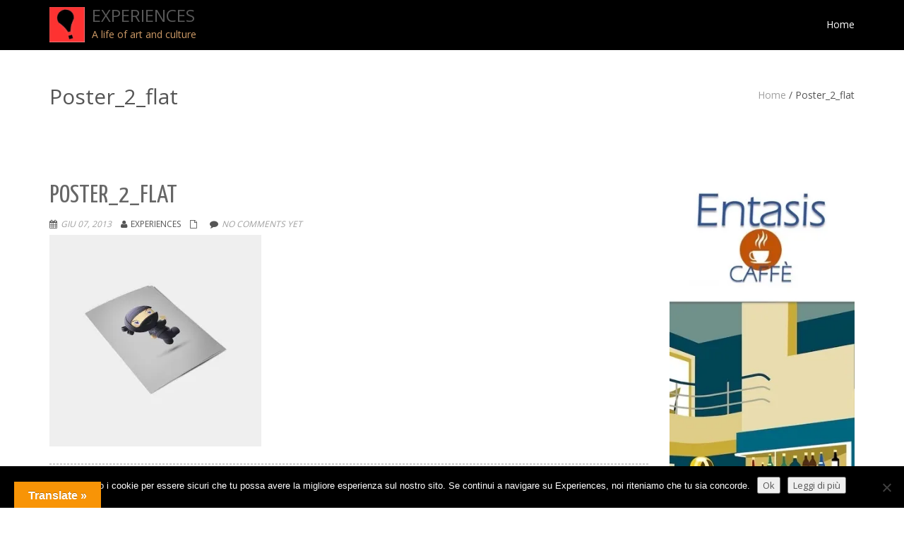

--- FILE ---
content_type: text/html; charset=UTF-8
request_url: https://www.experiences.it/poster_2_flat
body_size: 18878
content:
<!DOCTYPE html>
<html lang="it-IT" class="no-js">
<head>
	<meta charset="UTF-8">
	<meta name="viewport" content="width=device-width">
	<link rel="profile" href="http://gmpg.org/xfn/11">
	<link rel="pingback" href="https://www.experiences.it/res/xmlrpc.php">
	<!--[if lt IE 9]>
	<script src="https://www.experiences.it/res/wp-content/themes/onetone-pro/js/html5.js"></script>
	<![endif]-->
<title>Poster_2_flat &#8211; EXPERIENCES</title>
<meta name='robots' content='max-image-preview:large' />
<link rel='dns-prefetch' href='//translate.google.com' />
<link rel='dns-prefetch' href='//secure.gravatar.com' />
<link rel='dns-prefetch' href='//stats.wp.com' />
<link rel='dns-prefetch' href='//fonts.googleapis.com' />
<link rel='dns-prefetch' href='//v0.wordpress.com' />
<link rel='dns-prefetch' href='//widgets.wp.com' />
<link rel='dns-prefetch' href='//s0.wp.com' />
<link rel='dns-prefetch' href='//0.gravatar.com' />
<link rel='dns-prefetch' href='//1.gravatar.com' />
<link rel='dns-prefetch' href='//2.gravatar.com' />
<link rel='preconnect' href='//i0.wp.com' />
<link rel='preconnect' href='//c0.wp.com' />
<link rel="alternate" type="application/rss+xml" title="EXPERIENCES &raquo; Feed" href="https://www.experiences.it/feed" />
<link rel="alternate" type="application/rss+xml" title="EXPERIENCES &raquo; Feed dei commenti" href="https://www.experiences.it/comments/feed" />
<link rel="alternate" type="application/rss+xml" title="EXPERIENCES &raquo; Poster_2_flat Feed dei commenti" href="https://www.experiences.it/feed/?attachment_id=72" />
<link rel="alternate" title="oEmbed (JSON)" type="application/json+oembed" href="https://www.experiences.it/wp-json/oembed/1.0/embed?url=https%3A%2F%2Fwww.experiences.it%2Fposter_2_flat" />
<link rel="alternate" title="oEmbed (XML)" type="text/xml+oembed" href="https://www.experiences.it/wp-json/oembed/1.0/embed?url=https%3A%2F%2Fwww.experiences.it%2Fposter_2_flat&#038;format=xml" />
<style id='wp-img-auto-sizes-contain-inline-css' type='text/css'>
img:is([sizes=auto i],[sizes^="auto," i]){contain-intrinsic-size:3000px 1500px}
/*# sourceURL=wp-img-auto-sizes-contain-inline-css */
</style>
<link rel='stylesheet' id='embed-pdf-viewer-css' href='https://www.experiences.it/res/wp-content/plugins/embed-pdf-viewer/css/embed-pdf-viewer.css?ver=2.4.6' type='text/css' media='screen' />
<link rel='stylesheet' id='dashicons-css' href='https://c0.wp.com/c/6.9/wp-includes/css/dashicons.min.css' type='text/css' media='all' />
<link rel='stylesheet' id='post-views-counter-frontend-css' href='https://www.experiences.it/res/wp-content/plugins/post-views-counter/css/frontend.css?ver=1.7.3' type='text/css' media='all' />
<style id='wp-emoji-styles-inline-css' type='text/css'>

	img.wp-smiley, img.emoji {
		display: inline !important;
		border: none !important;
		box-shadow: none !important;
		height: 1em !important;
		width: 1em !important;
		margin: 0 0.07em !important;
		vertical-align: -0.1em !important;
		background: none !important;
		padding: 0 !important;
	}
/*# sourceURL=wp-emoji-styles-inline-css */
</style>
<style id='wp-block-library-inline-css' type='text/css'>
:root{--wp-block-synced-color:#7a00df;--wp-block-synced-color--rgb:122,0,223;--wp-bound-block-color:var(--wp-block-synced-color);--wp-editor-canvas-background:#ddd;--wp-admin-theme-color:#007cba;--wp-admin-theme-color--rgb:0,124,186;--wp-admin-theme-color-darker-10:#006ba1;--wp-admin-theme-color-darker-10--rgb:0,107,160.5;--wp-admin-theme-color-darker-20:#005a87;--wp-admin-theme-color-darker-20--rgb:0,90,135;--wp-admin-border-width-focus:2px}@media (min-resolution:192dpi){:root{--wp-admin-border-width-focus:1.5px}}.wp-element-button{cursor:pointer}:root .has-very-light-gray-background-color{background-color:#eee}:root .has-very-dark-gray-background-color{background-color:#313131}:root .has-very-light-gray-color{color:#eee}:root .has-very-dark-gray-color{color:#313131}:root .has-vivid-green-cyan-to-vivid-cyan-blue-gradient-background{background:linear-gradient(135deg,#00d084,#0693e3)}:root .has-purple-crush-gradient-background{background:linear-gradient(135deg,#34e2e4,#4721fb 50%,#ab1dfe)}:root .has-hazy-dawn-gradient-background{background:linear-gradient(135deg,#faaca8,#dad0ec)}:root .has-subdued-olive-gradient-background{background:linear-gradient(135deg,#fafae1,#67a671)}:root .has-atomic-cream-gradient-background{background:linear-gradient(135deg,#fdd79a,#004a59)}:root .has-nightshade-gradient-background{background:linear-gradient(135deg,#330968,#31cdcf)}:root .has-midnight-gradient-background{background:linear-gradient(135deg,#020381,#2874fc)}:root{--wp--preset--font-size--normal:16px;--wp--preset--font-size--huge:42px}.has-regular-font-size{font-size:1em}.has-larger-font-size{font-size:2.625em}.has-normal-font-size{font-size:var(--wp--preset--font-size--normal)}.has-huge-font-size{font-size:var(--wp--preset--font-size--huge)}.has-text-align-center{text-align:center}.has-text-align-left{text-align:left}.has-text-align-right{text-align:right}.has-fit-text{white-space:nowrap!important}#end-resizable-editor-section{display:none}.aligncenter{clear:both}.items-justified-left{justify-content:flex-start}.items-justified-center{justify-content:center}.items-justified-right{justify-content:flex-end}.items-justified-space-between{justify-content:space-between}.screen-reader-text{border:0;clip-path:inset(50%);height:1px;margin:-1px;overflow:hidden;padding:0;position:absolute;width:1px;word-wrap:normal!important}.screen-reader-text:focus{background-color:#ddd;clip-path:none;color:#444;display:block;font-size:1em;height:auto;left:5px;line-height:normal;padding:15px 23px 14px;text-decoration:none;top:5px;width:auto;z-index:100000}html :where(.has-border-color){border-style:solid}html :where([style*=border-top-color]){border-top-style:solid}html :where([style*=border-right-color]){border-right-style:solid}html :where([style*=border-bottom-color]){border-bottom-style:solid}html :where([style*=border-left-color]){border-left-style:solid}html :where([style*=border-width]){border-style:solid}html :where([style*=border-top-width]){border-top-style:solid}html :where([style*=border-right-width]){border-right-style:solid}html :where([style*=border-bottom-width]){border-bottom-style:solid}html :where([style*=border-left-width]){border-left-style:solid}html :where(img[class*=wp-image-]){height:auto;max-width:100%}:where(figure){margin:0 0 1em}html :where(.is-position-sticky){--wp-admin--admin-bar--position-offset:var(--wp-admin--admin-bar--height,0px)}@media screen and (max-width:600px){html :where(.is-position-sticky){--wp-admin--admin-bar--position-offset:0px}}

/*# sourceURL=wp-block-library-inline-css */
</style><style id='wp-block-image-inline-css' type='text/css'>
.wp-block-image>a,.wp-block-image>figure>a{display:inline-block}.wp-block-image img{box-sizing:border-box;height:auto;max-width:100%;vertical-align:bottom}@media not (prefers-reduced-motion){.wp-block-image img.hide{visibility:hidden}.wp-block-image img.show{animation:show-content-image .4s}}.wp-block-image[style*=border-radius] img,.wp-block-image[style*=border-radius]>a{border-radius:inherit}.wp-block-image.has-custom-border img{box-sizing:border-box}.wp-block-image.aligncenter{text-align:center}.wp-block-image.alignfull>a,.wp-block-image.alignwide>a{width:100%}.wp-block-image.alignfull img,.wp-block-image.alignwide img{height:auto;width:100%}.wp-block-image .aligncenter,.wp-block-image .alignleft,.wp-block-image .alignright,.wp-block-image.aligncenter,.wp-block-image.alignleft,.wp-block-image.alignright{display:table}.wp-block-image .aligncenter>figcaption,.wp-block-image .alignleft>figcaption,.wp-block-image .alignright>figcaption,.wp-block-image.aligncenter>figcaption,.wp-block-image.alignleft>figcaption,.wp-block-image.alignright>figcaption{caption-side:bottom;display:table-caption}.wp-block-image .alignleft{float:left;margin:.5em 1em .5em 0}.wp-block-image .alignright{float:right;margin:.5em 0 .5em 1em}.wp-block-image .aligncenter{margin-left:auto;margin-right:auto}.wp-block-image :where(figcaption){margin-bottom:1em;margin-top:.5em}.wp-block-image.is-style-circle-mask img{border-radius:9999px}@supports ((-webkit-mask-image:none) or (mask-image:none)) or (-webkit-mask-image:none){.wp-block-image.is-style-circle-mask img{border-radius:0;-webkit-mask-image:url('data:image/svg+xml;utf8,<svg viewBox="0 0 100 100" xmlns="http://www.w3.org/2000/svg"><circle cx="50" cy="50" r="50"/></svg>');mask-image:url('data:image/svg+xml;utf8,<svg viewBox="0 0 100 100" xmlns="http://www.w3.org/2000/svg"><circle cx="50" cy="50" r="50"/></svg>');mask-mode:alpha;-webkit-mask-position:center;mask-position:center;-webkit-mask-repeat:no-repeat;mask-repeat:no-repeat;-webkit-mask-size:contain;mask-size:contain}}:root :where(.wp-block-image.is-style-rounded img,.wp-block-image .is-style-rounded img){border-radius:9999px}.wp-block-image figure{margin:0}.wp-lightbox-container{display:flex;flex-direction:column;position:relative}.wp-lightbox-container img{cursor:zoom-in}.wp-lightbox-container img:hover+button{opacity:1}.wp-lightbox-container button{align-items:center;backdrop-filter:blur(16px) saturate(180%);background-color:#5a5a5a40;border:none;border-radius:4px;cursor:zoom-in;display:flex;height:20px;justify-content:center;opacity:0;padding:0;position:absolute;right:16px;text-align:center;top:16px;width:20px;z-index:100}@media not (prefers-reduced-motion){.wp-lightbox-container button{transition:opacity .2s ease}}.wp-lightbox-container button:focus-visible{outline:3px auto #5a5a5a40;outline:3px auto -webkit-focus-ring-color;outline-offset:3px}.wp-lightbox-container button:hover{cursor:pointer;opacity:1}.wp-lightbox-container button:focus{opacity:1}.wp-lightbox-container button:focus,.wp-lightbox-container button:hover,.wp-lightbox-container button:not(:hover):not(:active):not(.has-background){background-color:#5a5a5a40;border:none}.wp-lightbox-overlay{box-sizing:border-box;cursor:zoom-out;height:100vh;left:0;overflow:hidden;position:fixed;top:0;visibility:hidden;width:100%;z-index:100000}.wp-lightbox-overlay .close-button{align-items:center;cursor:pointer;display:flex;justify-content:center;min-height:40px;min-width:40px;padding:0;position:absolute;right:calc(env(safe-area-inset-right) + 16px);top:calc(env(safe-area-inset-top) + 16px);z-index:5000000}.wp-lightbox-overlay .close-button:focus,.wp-lightbox-overlay .close-button:hover,.wp-lightbox-overlay .close-button:not(:hover):not(:active):not(.has-background){background:none;border:none}.wp-lightbox-overlay .lightbox-image-container{height:var(--wp--lightbox-container-height);left:50%;overflow:hidden;position:absolute;top:50%;transform:translate(-50%,-50%);transform-origin:top left;width:var(--wp--lightbox-container-width);z-index:9999999999}.wp-lightbox-overlay .wp-block-image{align-items:center;box-sizing:border-box;display:flex;height:100%;justify-content:center;margin:0;position:relative;transform-origin:0 0;width:100%;z-index:3000000}.wp-lightbox-overlay .wp-block-image img{height:var(--wp--lightbox-image-height);min-height:var(--wp--lightbox-image-height);min-width:var(--wp--lightbox-image-width);width:var(--wp--lightbox-image-width)}.wp-lightbox-overlay .wp-block-image figcaption{display:none}.wp-lightbox-overlay button{background:none;border:none}.wp-lightbox-overlay .scrim{background-color:#fff;height:100%;opacity:.9;position:absolute;width:100%;z-index:2000000}.wp-lightbox-overlay.active{visibility:visible}@media not (prefers-reduced-motion){.wp-lightbox-overlay.active{animation:turn-on-visibility .25s both}.wp-lightbox-overlay.active img{animation:turn-on-visibility .35s both}.wp-lightbox-overlay.show-closing-animation:not(.active){animation:turn-off-visibility .35s both}.wp-lightbox-overlay.show-closing-animation:not(.active) img{animation:turn-off-visibility .25s both}.wp-lightbox-overlay.zoom.active{animation:none;opacity:1;visibility:visible}.wp-lightbox-overlay.zoom.active .lightbox-image-container{animation:lightbox-zoom-in .4s}.wp-lightbox-overlay.zoom.active .lightbox-image-container img{animation:none}.wp-lightbox-overlay.zoom.active .scrim{animation:turn-on-visibility .4s forwards}.wp-lightbox-overlay.zoom.show-closing-animation:not(.active){animation:none}.wp-lightbox-overlay.zoom.show-closing-animation:not(.active) .lightbox-image-container{animation:lightbox-zoom-out .4s}.wp-lightbox-overlay.zoom.show-closing-animation:not(.active) .lightbox-image-container img{animation:none}.wp-lightbox-overlay.zoom.show-closing-animation:not(.active) .scrim{animation:turn-off-visibility .4s forwards}}@keyframes show-content-image{0%{visibility:hidden}99%{visibility:hidden}to{visibility:visible}}@keyframes turn-on-visibility{0%{opacity:0}to{opacity:1}}@keyframes turn-off-visibility{0%{opacity:1;visibility:visible}99%{opacity:0;visibility:visible}to{opacity:0;visibility:hidden}}@keyframes lightbox-zoom-in{0%{transform:translate(calc((-100vw + var(--wp--lightbox-scrollbar-width))/2 + var(--wp--lightbox-initial-left-position)),calc(-50vh + var(--wp--lightbox-initial-top-position))) scale(var(--wp--lightbox-scale))}to{transform:translate(-50%,-50%) scale(1)}}@keyframes lightbox-zoom-out{0%{transform:translate(-50%,-50%) scale(1);visibility:visible}99%{visibility:visible}to{transform:translate(calc((-100vw + var(--wp--lightbox-scrollbar-width))/2 + var(--wp--lightbox-initial-left-position)),calc(-50vh + var(--wp--lightbox-initial-top-position))) scale(var(--wp--lightbox-scale));visibility:hidden}}
/*# sourceURL=https://c0.wp.com/c/6.9/wp-includes/blocks/image/style.min.css */
</style>
<style id='global-styles-inline-css' type='text/css'>
:root{--wp--preset--aspect-ratio--square: 1;--wp--preset--aspect-ratio--4-3: 4/3;--wp--preset--aspect-ratio--3-4: 3/4;--wp--preset--aspect-ratio--3-2: 3/2;--wp--preset--aspect-ratio--2-3: 2/3;--wp--preset--aspect-ratio--16-9: 16/9;--wp--preset--aspect-ratio--9-16: 9/16;--wp--preset--color--black: #000000;--wp--preset--color--cyan-bluish-gray: #abb8c3;--wp--preset--color--white: #ffffff;--wp--preset--color--pale-pink: #f78da7;--wp--preset--color--vivid-red: #cf2e2e;--wp--preset--color--luminous-vivid-orange: #ff6900;--wp--preset--color--luminous-vivid-amber: #fcb900;--wp--preset--color--light-green-cyan: #7bdcb5;--wp--preset--color--vivid-green-cyan: #00d084;--wp--preset--color--pale-cyan-blue: #8ed1fc;--wp--preset--color--vivid-cyan-blue: #0693e3;--wp--preset--color--vivid-purple: #9b51e0;--wp--preset--gradient--vivid-cyan-blue-to-vivid-purple: linear-gradient(135deg,rgb(6,147,227) 0%,rgb(155,81,224) 100%);--wp--preset--gradient--light-green-cyan-to-vivid-green-cyan: linear-gradient(135deg,rgb(122,220,180) 0%,rgb(0,208,130) 100%);--wp--preset--gradient--luminous-vivid-amber-to-luminous-vivid-orange: linear-gradient(135deg,rgb(252,185,0) 0%,rgb(255,105,0) 100%);--wp--preset--gradient--luminous-vivid-orange-to-vivid-red: linear-gradient(135deg,rgb(255,105,0) 0%,rgb(207,46,46) 100%);--wp--preset--gradient--very-light-gray-to-cyan-bluish-gray: linear-gradient(135deg,rgb(238,238,238) 0%,rgb(169,184,195) 100%);--wp--preset--gradient--cool-to-warm-spectrum: linear-gradient(135deg,rgb(74,234,220) 0%,rgb(151,120,209) 20%,rgb(207,42,186) 40%,rgb(238,44,130) 60%,rgb(251,105,98) 80%,rgb(254,248,76) 100%);--wp--preset--gradient--blush-light-purple: linear-gradient(135deg,rgb(255,206,236) 0%,rgb(152,150,240) 100%);--wp--preset--gradient--blush-bordeaux: linear-gradient(135deg,rgb(254,205,165) 0%,rgb(254,45,45) 50%,rgb(107,0,62) 100%);--wp--preset--gradient--luminous-dusk: linear-gradient(135deg,rgb(255,203,112) 0%,rgb(199,81,192) 50%,rgb(65,88,208) 100%);--wp--preset--gradient--pale-ocean: linear-gradient(135deg,rgb(255,245,203) 0%,rgb(182,227,212) 50%,rgb(51,167,181) 100%);--wp--preset--gradient--electric-grass: linear-gradient(135deg,rgb(202,248,128) 0%,rgb(113,206,126) 100%);--wp--preset--gradient--midnight: linear-gradient(135deg,rgb(2,3,129) 0%,rgb(40,116,252) 100%);--wp--preset--font-size--small: 13px;--wp--preset--font-size--medium: 20px;--wp--preset--font-size--large: 36px;--wp--preset--font-size--x-large: 42px;--wp--preset--spacing--20: 0.44rem;--wp--preset--spacing--30: 0.67rem;--wp--preset--spacing--40: 1rem;--wp--preset--spacing--50: 1.5rem;--wp--preset--spacing--60: 2.25rem;--wp--preset--spacing--70: 3.38rem;--wp--preset--spacing--80: 5.06rem;--wp--preset--shadow--natural: 6px 6px 9px rgba(0, 0, 0, 0.2);--wp--preset--shadow--deep: 12px 12px 50px rgba(0, 0, 0, 0.4);--wp--preset--shadow--sharp: 6px 6px 0px rgba(0, 0, 0, 0.2);--wp--preset--shadow--outlined: 6px 6px 0px -3px rgb(255, 255, 255), 6px 6px rgb(0, 0, 0);--wp--preset--shadow--crisp: 6px 6px 0px rgb(0, 0, 0);}:where(.is-layout-flex){gap: 0.5em;}:where(.is-layout-grid){gap: 0.5em;}body .is-layout-flex{display: flex;}.is-layout-flex{flex-wrap: wrap;align-items: center;}.is-layout-flex > :is(*, div){margin: 0;}body .is-layout-grid{display: grid;}.is-layout-grid > :is(*, div){margin: 0;}:where(.wp-block-columns.is-layout-flex){gap: 2em;}:where(.wp-block-columns.is-layout-grid){gap: 2em;}:where(.wp-block-post-template.is-layout-flex){gap: 1.25em;}:where(.wp-block-post-template.is-layout-grid){gap: 1.25em;}.has-black-color{color: var(--wp--preset--color--black) !important;}.has-cyan-bluish-gray-color{color: var(--wp--preset--color--cyan-bluish-gray) !important;}.has-white-color{color: var(--wp--preset--color--white) !important;}.has-pale-pink-color{color: var(--wp--preset--color--pale-pink) !important;}.has-vivid-red-color{color: var(--wp--preset--color--vivid-red) !important;}.has-luminous-vivid-orange-color{color: var(--wp--preset--color--luminous-vivid-orange) !important;}.has-luminous-vivid-amber-color{color: var(--wp--preset--color--luminous-vivid-amber) !important;}.has-light-green-cyan-color{color: var(--wp--preset--color--light-green-cyan) !important;}.has-vivid-green-cyan-color{color: var(--wp--preset--color--vivid-green-cyan) !important;}.has-pale-cyan-blue-color{color: var(--wp--preset--color--pale-cyan-blue) !important;}.has-vivid-cyan-blue-color{color: var(--wp--preset--color--vivid-cyan-blue) !important;}.has-vivid-purple-color{color: var(--wp--preset--color--vivid-purple) !important;}.has-black-background-color{background-color: var(--wp--preset--color--black) !important;}.has-cyan-bluish-gray-background-color{background-color: var(--wp--preset--color--cyan-bluish-gray) !important;}.has-white-background-color{background-color: var(--wp--preset--color--white) !important;}.has-pale-pink-background-color{background-color: var(--wp--preset--color--pale-pink) !important;}.has-vivid-red-background-color{background-color: var(--wp--preset--color--vivid-red) !important;}.has-luminous-vivid-orange-background-color{background-color: var(--wp--preset--color--luminous-vivid-orange) !important;}.has-luminous-vivid-amber-background-color{background-color: var(--wp--preset--color--luminous-vivid-amber) !important;}.has-light-green-cyan-background-color{background-color: var(--wp--preset--color--light-green-cyan) !important;}.has-vivid-green-cyan-background-color{background-color: var(--wp--preset--color--vivid-green-cyan) !important;}.has-pale-cyan-blue-background-color{background-color: var(--wp--preset--color--pale-cyan-blue) !important;}.has-vivid-cyan-blue-background-color{background-color: var(--wp--preset--color--vivid-cyan-blue) !important;}.has-vivid-purple-background-color{background-color: var(--wp--preset--color--vivid-purple) !important;}.has-black-border-color{border-color: var(--wp--preset--color--black) !important;}.has-cyan-bluish-gray-border-color{border-color: var(--wp--preset--color--cyan-bluish-gray) !important;}.has-white-border-color{border-color: var(--wp--preset--color--white) !important;}.has-pale-pink-border-color{border-color: var(--wp--preset--color--pale-pink) !important;}.has-vivid-red-border-color{border-color: var(--wp--preset--color--vivid-red) !important;}.has-luminous-vivid-orange-border-color{border-color: var(--wp--preset--color--luminous-vivid-orange) !important;}.has-luminous-vivid-amber-border-color{border-color: var(--wp--preset--color--luminous-vivid-amber) !important;}.has-light-green-cyan-border-color{border-color: var(--wp--preset--color--light-green-cyan) !important;}.has-vivid-green-cyan-border-color{border-color: var(--wp--preset--color--vivid-green-cyan) !important;}.has-pale-cyan-blue-border-color{border-color: var(--wp--preset--color--pale-cyan-blue) !important;}.has-vivid-cyan-blue-border-color{border-color: var(--wp--preset--color--vivid-cyan-blue) !important;}.has-vivid-purple-border-color{border-color: var(--wp--preset--color--vivid-purple) !important;}.has-vivid-cyan-blue-to-vivid-purple-gradient-background{background: var(--wp--preset--gradient--vivid-cyan-blue-to-vivid-purple) !important;}.has-light-green-cyan-to-vivid-green-cyan-gradient-background{background: var(--wp--preset--gradient--light-green-cyan-to-vivid-green-cyan) !important;}.has-luminous-vivid-amber-to-luminous-vivid-orange-gradient-background{background: var(--wp--preset--gradient--luminous-vivid-amber-to-luminous-vivid-orange) !important;}.has-luminous-vivid-orange-to-vivid-red-gradient-background{background: var(--wp--preset--gradient--luminous-vivid-orange-to-vivid-red) !important;}.has-very-light-gray-to-cyan-bluish-gray-gradient-background{background: var(--wp--preset--gradient--very-light-gray-to-cyan-bluish-gray) !important;}.has-cool-to-warm-spectrum-gradient-background{background: var(--wp--preset--gradient--cool-to-warm-spectrum) !important;}.has-blush-light-purple-gradient-background{background: var(--wp--preset--gradient--blush-light-purple) !important;}.has-blush-bordeaux-gradient-background{background: var(--wp--preset--gradient--blush-bordeaux) !important;}.has-luminous-dusk-gradient-background{background: var(--wp--preset--gradient--luminous-dusk) !important;}.has-pale-ocean-gradient-background{background: var(--wp--preset--gradient--pale-ocean) !important;}.has-electric-grass-gradient-background{background: var(--wp--preset--gradient--electric-grass) !important;}.has-midnight-gradient-background{background: var(--wp--preset--gradient--midnight) !important;}.has-small-font-size{font-size: var(--wp--preset--font-size--small) !important;}.has-medium-font-size{font-size: var(--wp--preset--font-size--medium) !important;}.has-large-font-size{font-size: var(--wp--preset--font-size--large) !important;}.has-x-large-font-size{font-size: var(--wp--preset--font-size--x-large) !important;}
/*# sourceURL=global-styles-inline-css */
</style>

<style id='classic-theme-styles-inline-css' type='text/css'>
/*! This file is auto-generated */
.wp-block-button__link{color:#fff;background-color:#32373c;border-radius:9999px;box-shadow:none;text-decoration:none;padding:calc(.667em + 2px) calc(1.333em + 2px);font-size:1.125em}.wp-block-file__button{background:#32373c;color:#fff;text-decoration:none}
/*# sourceURL=/wp-includes/css/classic-themes.min.css */
</style>
<link rel='stylesheet' id='cookie-notice-front-css' href='https://www.experiences.it/res/wp-content/plugins/cookie-notice/css/front.min.css?ver=2.5.11' type='text/css' media='all' />
<link rel='stylesheet' id='google-language-translator-css' href='https://www.experiences.it/res/wp-content/plugins/google-language-translator/css/style.css?ver=6.0.20' type='text/css' media='' />
<link rel='stylesheet' id='glt-toolbar-styles-css' href='https://www.experiences.it/res/wp-content/plugins/google-language-translator/css/toolbar.css?ver=6.0.20' type='text/css' media='' />
<link rel='stylesheet' id='google-fonts-css' href='//fonts.googleapis.com/css?family=Open+Sans%3A300%2C400%2C700%7CYanone+Kaffeesatz%7CLustria&#038;ver=6.9' type='text/css' media='' />
<link rel='stylesheet' id='font-awesome-css' href='https://www.experiences.it/res/wp-content/themes/onetone-pro/plugins/font-awesome/css/font-awesome.min.css?ver=4.3.0' type='text/css' media='' />
<link rel='stylesheet' id='bootstrap-css' href='https://www.experiences.it/res/wp-content/themes/onetone-pro/plugins/bootstrap/css/bootstrap.min.css?ver=3.3.4' type='text/css' media='' />
<link rel='stylesheet' id='owl.carousel-css' href='https://www.experiences.it/res/wp-content/themes/onetone-pro/plugins/owl-carousel/assets/owl.carousel.css?ver=2.0.0' type='text/css' media='' />
<link rel='stylesheet' id='owl-theme-css' href='https://www.experiences.it/res/wp-content/themes/onetone-pro/css/owl.theme.css?ver=1.3.3' type='text/css' media='' />
<link rel='stylesheet' id='bigvideo-css' href='https://www.experiences.it/res/wp-content/themes/onetone-pro/css/bigvideo.css?ver=1.3.3' type='text/css' media='' />
<link rel='stylesheet' id='prettyPhoto-css' href='https://www.experiences.it/res/wp-content/themes/onetone-pro/css/prettyPhoto.css?ver=3.1.5' type='text/css' media='' />
<link rel='stylesheet' id='onetone-main-css' href='https://www.experiences.it/res/wp-content/themes/onetone-pro/style.css?ver=2.4.2' type='text/css' media='all' />
<style id='onetone-main-inline-css' type='text/css'>
header .site-name,header .site-description,header .site-tagline{ color:#CC9966;}.site{}.fxd-header .site-nav > ul > li > a {font-size:14px;}
.top-bar{display:block;}.site-nav > ul > li > a{padding-top:0px}.site-nav > ul > li > a{padding-bottom:0px}.page-title-bar{
		padding-top:50px;
		padding-bottom:50px;
		}.post-inner,.page-inner{padding-top:55px;}.post-inner,.page-inner{padding-bottom:40px;}.col-lg-1, .col-lg-10, .col-lg-11, .col-lg-12, .col-lg-2, .col-lg-3, .col-lg-4, .col-lg-5, .col-lg-6, .col-lg-7, .col-lg-8, .col-lg-9, .col-md-1, .col-md-10, .col-md-11, .col-md-12, .col-md-2, .col-md-3, .col-md-4, .col-md-5, .col-md-6, .col-md-7, .col-md-8, .col-md-9, .col-sm-1, .col-sm-10, .col-sm-11, .col-sm-12, .col-sm-2, .col-sm-3, .col-sm-4, .col-sm-5, .col-sm-6, .col-sm-7, .col-sm-8, .col-sm-9, .col-xs-1, .col-xs-10, .col-xs-11, .col-xs-12, .col-xs-2, .col-xs-3, .col-xs-4, .col-xs-5, .col-xs-6, .col-xs-7, .col-xs-8, .col-xs-9{margin-top:0px;}.col-lg-1, .col-lg-10, .col-lg-11, .col-lg-12, .col-lg-2, .col-lg-3, .col-lg-4, .col-lg-5, .col-lg-6, .col-lg-7, .col-lg-8, .col-lg-9, .col-md-1, .col-md-10, .col-md-11, .col-md-12, .col-md-2, .col-md-3, .col-md-4, .col-md-5, .col-md-6, .col-md-7, .col-md-8, .col-md-9, .col-sm-1, .col-sm-10, .col-sm-11, .col-sm-12, .col-sm-2, .col-sm-3, .col-sm-4, .col-sm-5, .col-sm-6, .col-sm-7, .col-sm-8, .col-sm-9, .col-xs-1, .col-xs-10, .col-xs-11, .col-xs-12, .col-xs-2, .col-xs-3, .col-xs-4, .col-xs-5, .col-xs-6, .col-xs-7, .col-xs-8, .col-xs-9{margin-bottom:20px;}.footer-widget-area{

	                           padding-top:60px;

							   padding-bottom:40px;

							   }.footer-info-area{

	                           padding-top:40px;

							   padding-bottom:40px;

							   }section.home-section-1 .section-title{text-align:center ;}
section.home-section-1 .section-title{font-size:64px;font-weight:normal;color:#ffffff;}
section.home-section-2 .section-title{text-align:center ;}
section.home-section-2 .section-title{font-size:36px;font-weight:normal;color:#dd3333;}
section.home-section-3 .section-title{text-align:center ;}
section.home-section-3 .section-title{font-size:10px;font-weight:normal;color:#666666;}
section.home-section-4 .section-title{text-align:center ;}
section.home-section-4 .section-title{font-size:36px;font-weight:bold;color:#4e0d16;}
section.home-section-5 .section-title{text-align:center ;}
section.home-section-5 .section-title{font-size:20px;font-weight:bold;color:#61141d;}
section.home-section-6 .section-title{text-align:center ;}
section.home-section-6 .section-title{font-size:36px;font-weight:bold;color:#666666;}
section.home-section-7 .section-title{text-align:center ;}
section.home-section-7 .section-title{font-size:36px;font-weight:bold;color:#000000;}
section.home-section-8 .section-title{text-align:center ;}
section.home-section-8 .section-title{font-size:20px;font-weight:bold;color:#4e0d16;}
section.home-section-9 .section-title{text-align:center ;}
section.home-section-9 .section-title{font-size:36px;font-weight:bold;color:#0d6cbf;}
section.home-section-10 .section-title{text-align:center ;}
section.home-section-10 .section-title{font-size:36px;font-weight:bold;color:#666666;}
section.home-section-11 .section-title{text-align:center ;}
section.home-section-11 .section-title{font-size:36px;font-weight:bold;color:#666666;}
section.home-section-12 .section-title{text-align:center ;}
section.home-section-12 .section-title{font-size:36px;font-weight:bold;color:#61141d;}
section.home-section-13 .section-title{text-align:center ;}
section.home-section-13 .section-title{font-size:30px;font-weight:bold;color:#61141d;}
section.home-section-14 .section-title{text-align:center ;}
section.home-section-14 .section-title{font-size:36px;font-weight:bold;color:#dd3333;}
section.home-section-15 .section-title{text-align:center ;}
section.home-section-15 .section-title{font-size:36px;font-weight:bold;color:#666666;}
section.home-section-1 .home-section-content,section.home-section-1 .home-section-content p{font-size:18px;font-weight:normal;color:#ffffff;}
section.home-section-1 .home-section-content{text-align:center}
section.home-section-1 {}
section.home-section-2 .home-section-content,section.home-section-2 .home-section-content p{font-size:14px;font-weight:normal;color:#666666;}
section.home-section-2 .home-section-content{text-align:left}
section.home-section-2 {padding:30px 0;
}
section.home-section-3 .home-section-content,section.home-section-3 .home-section-content p{font-size:14px;font-weight:normal;color:#666666;}
section.home-section-3 .home-section-content{text-align:center}
section.home-section-3 {padding:05px 0;
background-color:#ffffff;}
section.home-section-4 .home-section-content,section.home-section-4 .home-section-content p{font-size:14px;font-weight:normal;color:#ffffff;}
section.home-section-4 .home-section-content{text-align:center}
section.home-section-4 {padding:50px 0;
background-color:#ffffff;}
section.home-section-5 .home-section-content,section.home-section-5 .home-section-content p{font-size:16px;font-weight:bold;color:#61141d;}
section.home-section-5 .home-section-content{text-align:center}
section.home-section-5 {padding:50px 0;
background-color:#ffffff;}
section.home-section-6 .home-section-content,section.home-section-6 .home-section-content p{font-size:14px;font-weight:normal;color:#666666;}
section.home-section-6 .home-section-content{text-align:left}
section.home-section-6 {padding:50px 0;
background:url(https://demo.mageewp.com/onetone/wp-content/uploads/sites/17/2015/11/banner_large.jpg)  repeat top left scroll;background-color:#ffffff;}
section.home-section-7 .home-section-content,section.home-section-7 .home-section-content p{font-size:14px;font-weight:normal;color:#000000;}
section.home-section-7 .home-section-content{text-align:center}
section.home-section-7 {padding:10px;
background:url(https://demo.mageewp.com/onetone/wp-content/uploads/sites/17/2015/11/123.jpg)  no-repeat bottom center scroll;background-color:#ffffff;}
section.home-section-8 .home-section-content,section.home-section-8 .home-section-content p{font-size:14px;font-weight:normal;color:#666666;}
section.home-section-8 .home-section-content{text-align:left}
section.home-section-8 {padding:50px 0;
background-color:#eef0f4;}
section.home-section-9 .home-section-content,section.home-section-9 .home-section-content p{font-size:14px;font-weight:normal;color:#0d6cbf;}
section.home-section-9 .home-section-content{text-align:center}
section.home-section-9 {padding:5px 0;
background:url(https://demo.mageewp.com/onetone/wp-content/uploads/sites/17/2015/11/last4.jpg)  repeat top left scroll;background-color:#ffffff;}
section.home-section-10 .home-section-content,section.home-section-10 .home-section-content p{font-size:14px;font-weight:normal;color:#666666;}
section.home-section-10 {padding:50px 0;
background-color:#f0e1d5;}
section.home-section-11 .home-section-content,section.home-section-11 .home-section-content p{font-size:14px;font-weight:normal;color:#666666;}
section.home-section-11 {padding:50px 0;
background-color:#eeeeee;}
section.home-section-12 .home-section-content,section.home-section-12 .home-section-content p{font-size:14px;font-weight:normal;color:#61141d;}
section.home-section-12 {padding:10px 0;
background-color:#ffffff;}
section.home-section-13 .home-section-content,section.home-section-13 .home-section-content p{font-size:14px;font-weight:normal;color:#61141d;}
section.home-section-13 {padding:50px 0;
background-color:#c6def9;}
section.home-section-14 .home-section-content,section.home-section-14 .home-section-content p{font-size:14px;font-weight:normal;color:#666666;}
section.home-section-14 {padding:20px 0;
background-color:#fee9da;}
section.home-section-15 .home-section-content,section.home-section-15 .home-section-content p{font-size:14px;font-weight:normal;color:#666666;}
section.home-section-15 {padding:20px 0;
background-color:#c6def9;}
body{margin:0px;}
/*# sourceURL=onetone-main-inline-css */
</style>
<link rel='stylesheet' id='onetone-onetone-shortcodes-css' href='https://www.experiences.it/res/wp-content/themes/onetone-pro/css/onetone-shortcodes.css?ver=2.4.2' type='text/css' media='' />
<link rel='stylesheet' id='onetone-onetone-css' href='https://www.experiences.it/res/wp-content/themes/onetone-pro/css/onetone.css?ver=2.4.2' type='text/css' media='' />
<link rel='stylesheet' id='onetone-ms-css' href='https://www.experiences.it/res/wp-content/themes/onetone-pro/css/onetone-ms.css?ver=2.4.2' type='text/css' media='' />
<link rel='stylesheet' id='onetone-home-css' href='https://www.experiences.it/res/wp-content/themes/onetone-pro/css/home.css?ver=2.4.2' type='text/css' media='' />
<link rel='stylesheet' id='jetpack_likes-css' href='https://c0.wp.com/p/jetpack/15.4/modules/likes/style.css' type='text/css' media='all' />
<link rel='stylesheet' id='owl.theme-css' href='https://www.experiences.it/res/wp-content/themes/onetone-pro/lib/magee-shortcodes/assets/css/owl.theme.css?ver=6.9' type='text/css' media='' />
<link rel='stylesheet' id='twentytwenty-css' href='https://www.experiences.it/res/wp-content/themes/onetone-pro/lib/magee-shortcodes/assets/css/twentytwenty.css?ver=6.9' type='text/css' media='' />
<link rel='stylesheet' id='animate-css' href='https://www.experiences.it/res/wp-content/themes/onetone-pro/lib/magee-shortcodes/assets/css/animate.css?ver=6.9' type='text/css' media='' />
<link rel='stylesheet' id='magee-shortcode-css' href='https://www.experiences.it/res/wp-content/themes/onetone-pro/lib/magee-shortcodes/assets/css/shortcode.css?ver=2.2.0' type='text/css' media='' />
<link rel='stylesheet' id='dflip-style-css' href='https://www.experiences.it/res/wp-content/plugins/3d-flipbook-dflip-lite/assets/css/dflip.min.css?ver=2.4.20' type='text/css' media='all' />
<link rel='stylesheet' id='metro_style_social_widget-css' href='https://www.experiences.it/res/wp-content/plugins/metro-style-social-widget/CSS/metro.css?ver=6.9' type='text/css' media='all' />
<script type="text/javascript" id="cookie-notice-front-js-before">
/* <![CDATA[ */
var cnArgs = {"ajaxUrl":"https:\/\/www.experiences.it\/res\/wp-admin\/admin-ajax.php","nonce":"e88aacd05a","hideEffect":"fade","position":"bottom","onScroll":false,"onScrollOffset":100,"onClick":false,"cookieName":"cookie_notice_accepted","cookieTime":2592000,"cookieTimeRejected":2592000,"globalCookie":false,"redirection":false,"cache":false,"revokeCookies":false,"revokeCookiesOpt":"automatic"};

//# sourceURL=cookie-notice-front-js-before
/* ]]> */
</script>
<script type="text/javascript" src="https://www.experiences.it/res/wp-content/plugins/cookie-notice/js/front.min.js?ver=2.5.11" id="cookie-notice-front-js"></script>
<script type="text/javascript" src="https://c0.wp.com/c/6.9/wp-includes/js/jquery/jquery.min.js" id="jquery-core-js"></script>
<script type="text/javascript" src="https://c0.wp.com/c/6.9/wp-includes/js/jquery/jquery-migrate.min.js" id="jquery-migrate-js"></script>
<script type="text/javascript" src="https://www.experiences.it/res/wp-content/themes/onetone-pro/plugins/modernizr.custom.js?ver=2.8.2" id="modernizr-js"></script>
<script type="text/javascript" src="https://www.experiences.it/res/wp-content/themes/onetone-pro/plugins/bootstrap/js/bootstrap.min.js?ver=3.3.4" id="bootstrap-js"></script>
<script type="text/javascript" src="https://www.experiences.it/res/wp-content/themes/onetone-pro/plugins/jquery.nav.js?ver=1.4.14%20" id="nav-js"></script>
<script type="text/javascript" src="https://www.experiences.it/res/wp-content/themes/onetone-pro/plugins/jquery.scrollTo.js?ver=1.4.14" id="scrollTo-js"></script>
<script type="text/javascript" src="https://www.experiences.it/res/wp-content/themes/onetone-pro/lib/magee-shortcodes/assets/js/jquery.waypoints.js?ver=2.0.5" id="waypoints-js"></script>
<script type="text/javascript" src="https://www.experiences.it/res/wp-content/themes/onetone-pro/lib/magee-shortcodes/assets/jquery-countdown/jquery.countdown.min.js?ver=2.0.4" id="countdown-js"></script>
<script type="text/javascript" src="https://www.experiences.it/res/wp-content/themes/onetone-pro/lib/magee-shortcodes/assets/jquery-easy-pie-chart/jquery.easypiechart.min.js?ver=2.1.7" id="easy-pie-chart-js"></script>
<script type="text/javascript" src="https://www.experiences.it/res/wp-content/themes/onetone-pro/lib/magee-shortcodes/assets/js/jquery.prettyPhoto.js?ver=3.1.6" id="jquery.prettyPhoto-js"></script>
<script type="text/javascript" src="https://www.experiences.it/res/wp-content/themes/onetone-pro/lib/magee-shortcodes/assets/js/jquery.event.move.js?ver=1.3.6" id="jquery.event.move-js"></script>
<script type="text/javascript" src="https://www.experiences.it/res/wp-content/themes/onetone-pro/lib/magee-shortcodes/assets/js/jquery.twentytwenty.js?ver=6.9" id="jquery.twentytwenty-js"></script>
<link rel="https://api.w.org/" href="https://www.experiences.it/wp-json/" /><link rel="alternate" title="JSON" type="application/json" href="https://www.experiences.it/wp-json/wp/v2/media/72" /><link rel="EditURI" type="application/rsd+xml" title="RSD" href="https://www.experiences.it/res/xmlrpc.php?rsd" />
<meta name="generator" content="WordPress 6.9" />
<link rel="canonical" href="https://www.experiences.it/poster_2_flat" />
<link rel='shortlink' href='https://www.experiences.it/?p=72' />
<style>p.hello{font-size:12px;color:darkgray;}#google_language_translator,#flags{text-align:left;}#google_language_translator{clear:both;}#flags{width:165px;}#flags a{display:inline-block;margin-right:2px;}#google_language_translator{width:auto!important;}div.skiptranslate.goog-te-gadget{display:inline!important;}.goog-tooltip{display: none!important;}.goog-tooltip:hover{display: none!important;}.goog-text-highlight{background-color:transparent!important;border:none!important;box-shadow:none!important;}#google_language_translator select.goog-te-combo{color:#32373c;}#google_language_translator{color:transparent;}body{top:0px!important;}#goog-gt-{display:none!important;}font font{background-color:transparent!important;box-shadow:none!important;position:initial!important;}#glt-translate-trigger{left:20px;right:auto;}#glt-translate-trigger > span{color:#ffffff;}#glt-translate-trigger{background:#f89406;}.goog-te-gadget .goog-te-combo{width:100%;}</style>	<style>img#wpstats{display:none}</style>
		<meta name="description" content="A life of art and culture" />

<!-- Jetpack Open Graph Tags -->
<meta property="og:type" content="article" />
<meta property="og:title" content="Poster_2_flat" />
<meta property="og:url" content="https://www.experiences.it/poster_2_flat" />
<meta property="og:description" content="Visita l&#039;articolo per saperne di più." />
<meta property="article:published_time" content="2013-06-07T11:24:47+00:00" />
<meta property="article:modified_time" content="2013-06-07T11:24:47+00:00" />
<meta property="og:site_name" content="EXPERIENCES" />
<meta property="og:image" content="https://www.experiences.it/res/wp-content/uploads/2013/06/Poster_2_flat.jpg" />
<meta property="og:image:alt" content="" />
<meta property="og:locale" content="it_IT" />
<meta name="twitter:site" content="@Experiences" />
<meta name="twitter:text:title" content="Poster_2_flat" />
<meta name="twitter:image" content="https://i0.wp.com/www.experiences.it/res/wp-content/uploads/2013/06/Poster_2_flat.jpg?fit=1000%2C1000&#038;ssl=1&#038;w=640" />
<meta name="twitter:card" content="summary_large_image" />
<meta name="twitter:description" content="Visita l&#039;articolo per saperne di più." />

<!-- End Jetpack Open Graph Tags -->
<link rel="icon" href="https://i0.wp.com/www.experiences.it/res/wp-content/uploads/2021/03/cropped-logo_favicon.jpeg?fit=32%2C32&#038;ssl=1" sizes="32x32" />
<link rel="icon" href="https://i0.wp.com/www.experiences.it/res/wp-content/uploads/2021/03/cropped-logo_favicon.jpeg?fit=192%2C192&#038;ssl=1" sizes="192x192" />
<link rel="apple-touch-icon" href="https://i0.wp.com/www.experiences.it/res/wp-content/uploads/2021/03/cropped-logo_favicon.jpeg?fit=180%2C180&#038;ssl=1" />
<meta name="msapplication-TileImage" content="https://i0.wp.com/www.experiences.it/res/wp-content/uploads/2021/03/cropped-logo_favicon.jpeg?fit=270%2C270&#038;ssl=1" />
		<style type="text/css" id="wp-custom-css">
			p { 
font-size:20px; 
}
		</style>
		<link rel='stylesheet' id='flickr-widget-style-css' href='https://c0.wp.com/p/jetpack/15.4/modules/widgets/flickr/style.css' type='text/css' media='all' />
</head>
<body class="attachment wp-singular attachment-template-default single single-attachment postid-72 attachmentid-72 attachment-jpeg wp-theme-onetone-pro page blog cookies-not-set">
	<div class="wrapper">
		<div class="top-wrap">
                    <!--Header-->
            <header class="header-wrap logo-left " role="banner">
                             <div class="top-bar">
                    <div class="container">
                        <div class="top-bar-left">
                            <div class="top-bar-info"></div>                      
                        </div>
                        <div class="top-bar-right">
                          <div class="top-bar-info"></div>                        </div>
                    </div>
                </div>
                                 
                <div class="main-header ">
                    <div class="container">
                        <div class="logo-box">
                                                
                            <a href="https://www.experiences.it/">
                            <img class="site-logo normal_logo" alt="EXPERIENCES" src="https://www.experiences.it/res/wp-content/uploads/2021/03/cropped-logo_favicon.jpeg" />
                            </a>
                                                                                    <div class="name-box" style=" display:block;">
                                <a href="https://www.experiences.it/"><h1 class="site-name">EXPERIENCES</h1></a>
                                <span class="site-tagline">A life of art and culture</span>
                            </div>
                             
                        </div>
                        <button class="site-nav-toggle">
                            <span class="sr-only">Toggle navigation</span>
                            <i class="fa fa-bars fa-2x"></i>
                        </button>
                        <nav class="site-nav" role="navigation">
                            <ul id="menu-main" class="main-nav"><li id="menu-item-29248" class="menu-item menu-item-type-custom menu-item-object-custom menu-item-home menu-item-29248"><a href="http://www.experiences.it"><span>Home</span></a></li>
</ul>                        </nav>
                    </div>
                </div>
                
               
                        
                <div class="fxd-header">
                    <div class="container">
                        <div class="logo-box">
                                                    <a href="https://www.experiences.it/"><img class="site-logo normal_logo" src="https://www.experiences.it/res/wp-content/uploads/2021/03/cropped-logo_favicon.jpeg"></a>
                            
                                                   
                                                       <div class="name-box" style=" display:block;">
                                <a href="https://www.experiences.it/"><h1 class="site-name">EXPERIENCES</h1></a>
                                <span class="site-tagline">A life of art and culture</span>
                            </div>
                            
                        </div>
                        <button class="site-nav-toggle">
                            <span class="sr-only">Toggle navigation</span>
                            <i class="fa fa-bars fa-2x"></i>
                        </button>
                        <nav class="site-nav" role="navigation">
                            <ul id="menu-main" class="main-nav"><li class="menu-item menu-item-type-custom menu-item-object-custom menu-item-home menu-item-29248"><a href="http://www.experiences.it"><span>Home</span></a></li>
</ul>                        </nav>
                    </div>
                </div>
                         </header>
            <div class="slider-wrap"></div>
        </div><article id="post-72" class="post-72 attachment type-attachment status-inherit hentry" role="article">
<section class="page-title-bar title-left no-subtitle" style="">
            <div class="container">
                <hgroup class="page-title">
                    <h1>Poster_2_flat</h1>
                </hgroup>
                
		<div class="breadcrumb-nav breadcrumbs" itemprop="breadcrumb">
			<span class="trail-before"><div class=''></span> 
			<span class="trail-begin"><a href="https://www.experiences.it" title="EXPERIENCES" rel="home">Home</a></span>
			 <span class="sep">/</span> <span class="trail-end">Poster_2_flat</span>
			 <span class="trail-after"></div></span>
		</div> 
                <div class="clearfix"></div>            
            </div>
        </section>
        
<div class="post-wrap">
            <div class="container">
                <div class="post-inner row right-aside">
                    <div class="col-main">
                        <section class="post-main" role="main" id="content">
                                                    <article class="post type-post" id="">
                                                            <div class="entry-main">
                                    <div class="entry-header">                                            
                                        <h1 class="entry-title">Poster_2_flat</h1>
                                        <ul class="entry-meta">
                                            <li class="entry-date"><i class="fa fa-calendar"></i><a href="https://www.experiences.it/archives/date/2013/06">Giu 07, 2013</a></li>
                                            <li class="entry-author"><i class="fa fa-user"></i>Experiences</li>
                                            <li class="entry-catagory"><i class="fa fa-file-o"></i></li>
                                            <li class="entry-comments"><i class="fa fa-comment"></i><a href="https://www.experiences.it/poster_2_flat#comments"><a href="https://www.experiences.it/poster_2_flat#respond" class="comments-link" >No comments yet</a></a></li>
                                              
                                            
                                        </ul>
                                    </div>
                                    <div class="entry-content">                                        
                                        <p class="attachment"><a href="https://i0.wp.com/www.experiences.it/res/wp-content/uploads/2013/06/Poster_2_flat.jpg?ssl=1"><img fetchpriority="high" decoding="async" width="300" height="300" src="https://i0.wp.com/www.experiences.it/res/wp-content/uploads/2013/06/Poster_2_flat.jpg?fit=300%2C300&amp;ssl=1" class="attachment-medium size-medium" alt="" data-attachment-id="72" data-permalink="https://www.experiences.it/poster_2_flat" data-orig-file="https://i0.wp.com/www.experiences.it/res/wp-content/uploads/2013/06/Poster_2_flat.jpg?fit=1000%2C1000&amp;ssl=1" data-orig-size="1000,1000" data-comments-opened="1" data-image-meta="{&quot;aperture&quot;:&quot;0&quot;,&quot;credit&quot;:&quot;&quot;,&quot;camera&quot;:&quot;&quot;,&quot;caption&quot;:&quot;&quot;,&quot;created_timestamp&quot;:&quot;0&quot;,&quot;copyright&quot;:&quot;&quot;,&quot;focal_length&quot;:&quot;0&quot;,&quot;iso&quot;:&quot;0&quot;,&quot;shutter_speed&quot;:&quot;0&quot;,&quot;title&quot;:&quot;&quot;,&quot;orientation&quot;:&quot;0&quot;}" data-image-title="Poster_2_flat" data-image-description="" data-image-caption="" data-medium-file="https://i0.wp.com/www.experiences.it/res/wp-content/uploads/2013/06/Poster_2_flat.jpg?fit=300%2C300&amp;ssl=1" data-large-file="https://i0.wp.com/www.experiences.it/res/wp-content/uploads/2013/06/Poster_2_flat.jpg?fit=1000%2C1000&amp;ssl=1" /></a></p>
      
                                                                            </div>
                                    <div class="entry-footer">
                                                                            </div>
                                </div>
                            </article>

                            <div class="post-attributes">
                                <!--About Author-->
                                <div class="about-author">
                                    <h3>About the author: Experiences</h3>
                                    <div class="author-avatar">
                                        <img alt='' src='https://secure.gravatar.com/avatar/aa85d0aee7594ad00d84c1cbdb629b3daa312753d426455bea95ea15c53b5ec0?s=70&#038;d=mm&#038;r=g' srcset='https://secure.gravatar.com/avatar/aa85d0aee7594ad00d84c1cbdb629b3daa312753d426455bea95ea15c53b5ec0?s=140&#038;d=mm&#038;r=g 2x' class='avatar avatar-70 photo' height='70' width='70' decoding='async'/>                                    </div>
                                    <div class="author-description">
                                                                            </div>
                                </div>
                                
                                			                                                        <!--About Author End-->
                                <!--Related Posts-->
                                <div class="related-posts">
                                        <h3>Related Posts</h3>
                                        <div class="multi-carousel onetone-related-posts owl-carousel owl-theme">
                                        
                                            							                                                                        <div class="owl-item">
                                            <div class="post-grid-box">
                                                                <div class="img-box figcaption-middle text-center from-left fade-in">
                                                                    <a href="https://www.experiences.it/archives/98040">
                                                                        <img src="https://www.experiences.it/res/wp-content/uploads/2026/01/Eva-Marisaldi-Enrico-Serotti.jpg" class="feature-img"/>
                                                                        <div class="img-overlay">
                                                                            <div class="img-overlay-container">
                                                                                <div class="img-overlay-content">
                                                                                    <i class="fa fa-link"></i>
                                                                                </div>
                                                                            </div>
                                                                        </div>
                                                                    </a>                                                  
                                                                </div>
                                                                <div class="img-caption">
                                                                    <a href="https://www.experiences.it/archives/98040"><h4>Museo della Musica, Bologna: Eva Marisaldi &#8211; Enrico Serotti. Per vari motivi. Parte II</h4></a>
                                                                    <ul class="entry-meta">
                                                                        <li class="entry-date"><i class="fa fa-calendar"></i>Gen 22, 2026</li>
                                                                        <li class="entry-author"><i class="fa fa-user"></i>Experiences</li>
                                                                    </ul>
                                                                </div>
                                                            </div>
                                                            </div>
                                            							                                                                        <div class="owl-item">
                                            <div class="post-grid-box">
                                                                <div class="img-box figcaption-middle text-center from-left fade-in">
                                                                    <a href="https://www.experiences.it/archives/98030">
                                                                        <img src="https://www.experiences.it/res/wp-content/uploads/2026/01/ars-nova-amsterdam.jpg" class="feature-img"/>
                                                                        <div class="img-overlay">
                                                                            <div class="img-overlay-container">
                                                                                <div class="img-overlay-content">
                                                                                    <i class="fa fa-link"></i>
                                                                                </div>
                                                                            </div>
                                                                        </div>
                                                                    </a>                                                  
                                                                </div>
                                                                <div class="img-caption">
                                                                    <a href="https://www.experiences.it/archives/98030"><h4>Gli Ars Nova Napoli in concerto ad Amsterdam e presenti al Babel Music XP</h4></a>
                                                                    <ul class="entry-meta">
                                                                        <li class="entry-date"><i class="fa fa-calendar"></i>Gen 22, 2026</li>
                                                                        <li class="entry-author"><i class="fa fa-user"></i>Experiences</li>
                                                                    </ul>
                                                                </div>
                                                            </div>
                                                            </div>
                                            							                                                                        <div class="owl-item">
                                            <div class="post-grid-box">
                                                                <div class="img-box figcaption-middle text-center from-left fade-in">
                                                                    <a href="https://www.experiences.it/archives/98026">
                                                                        <img src="https://www.experiences.it/res/wp-content/uploads/2025/12/Corpus.jpg" class="feature-img"/>
                                                                        <div class="img-overlay">
                                                                            <div class="img-overlay-container">
                                                                                <div class="img-overlay-content">
                                                                                    <i class="fa fa-link"></i>
                                                                                </div>
                                                                            </div>
                                                                        </div>
                                                                    </a>                                                  
                                                                </div>
                                                                <div class="img-caption">
                                                                    <a href="https://www.experiences.it/archives/98026"><h4>Galleria Leòn celebra il primo anniversario con la mostra collettiva CORPUS</h4></a>
                                                                    <ul class="entry-meta">
                                                                        <li class="entry-date"><i class="fa fa-calendar"></i>Gen 22, 2026</li>
                                                                        <li class="entry-author"><i class="fa fa-user"></i>Experiences</li>
                                                                    </ul>
                                                                </div>
                                                            </div>
                                                            </div>
                                            							                                                                        <div class="owl-item">
                                            <div class="post-grid-box">
                                                                <div class="img-box figcaption-middle text-center from-left fade-in">
                                                                    <a href="https://www.experiences.it/archives/98008">
                                                                        <img src="https://www.experiences.it/res/wp-content/uploads/2026/01/Concetto-Pozzati.-Da-e-per-Morandi.jpg" class="feature-img"/>
                                                                        <div class="img-overlay">
                                                                            <div class="img-overlay-container">
                                                                                <div class="img-overlay-content">
                                                                                    <i class="fa fa-link"></i>
                                                                                </div>
                                                                            </div>
                                                                        </div>
                                                                    </a>                                                  
                                                                </div>
                                                                <div class="img-caption">
                                                                    <a href="https://www.experiences.it/archives/98008"><h4>Casa Morandi, Bologna: Concetto Pozzati. Da e per Morandi</h4></a>
                                                                    <ul class="entry-meta">
                                                                        <li class="entry-date"><i class="fa fa-calendar"></i>Gen 21, 2026</li>
                                                                        <li class="entry-author"><i class="fa fa-user"></i>Experiences</li>
                                                                    </ul>
                                                                </div>
                                                            </div>
                                                            </div>
                                            							                                                                        <div class="owl-item">
                                            <div class="post-grid-box">
                                                                <div class="img-box figcaption-middle text-center from-left fade-in">
                                                                    <a href="https://www.experiences.it/archives/98016">
                                                                        <img src="https://www.experiences.it/res/wp-content/uploads/2026/01/Salvatore-Dominelli-OLTRE-IL-DECORO.jpg" class="feature-img"/>
                                                                        <div class="img-overlay">
                                                                            <div class="img-overlay-container">
                                                                                <div class="img-overlay-content">
                                                                                    <i class="fa fa-link"></i>
                                                                                </div>
                                                                            </div>
                                                                        </div>
                                                                    </a>                                                  
                                                                </div>
                                                                <div class="img-caption">
                                                                    <a href="https://www.experiences.it/archives/98016"><h4>In corso a Roma SALVATORE DOMINELLI &#8220;Oltre il decoro. Tra pigmento e geometria&#8221;</h4></a>
                                                                    <ul class="entry-meta">
                                                                        <li class="entry-date"><i class="fa fa-calendar"></i>Gen 21, 2026</li>
                                                                        <li class="entry-author"><i class="fa fa-user"></i>Experiences</li>
                                                                    </ul>
                                                                </div>
                                                            </div>
                                                            </div>
                                            							                                                                        <div class="owl-item">
                                            <div class="post-grid-box">
                                                                <div class="img-box figcaption-middle text-center from-left fade-in">
                                                                    <a href="https://www.experiences.it/archives/97999">
                                                                        <img src="https://www.experiences.it/res/wp-content/uploads/2026/01/Le-grand-Jeu.jpg" class="feature-img"/>
                                                                        <div class="img-overlay">
                                                                            <div class="img-overlay-container">
                                                                                <div class="img-overlay-content">
                                                                                    <i class="fa fa-link"></i>
                                                                                </div>
                                                                            </div>
                                                                        </div>
                                                                    </a>                                                  
                                                                </div>
                                                                <div class="img-caption">
                                                                    <a href="https://www.experiences.it/archives/97999"><h4>Galleria Vik Milano: Aldo Damioli “Le grand Jeu. La magia del quotidiano”</h4></a>
                                                                    <ul class="entry-meta">
                                                                        <li class="entry-date"><i class="fa fa-calendar"></i>Gen 21, 2026</li>
                                                                        <li class="entry-author"><i class="fa fa-user"></i>Experiences</li>
                                                                    </ul>
                                                                </div>
                                                            </div>
                                                            </div>
                                            							                                                                        <div class="owl-item">
                                            <div class="post-grid-box">
                                                                <div class="img-box figcaption-middle text-center from-left fade-in">
                                                                    <a href="https://www.experiences.it/archives/97956">
                                                                        <img src="https://www.experiences.it/res/wp-content/uploads/2026/01/Circulations-2026.jpg" class="feature-img"/>
                                                                        <div class="img-overlay">
                                                                            <div class="img-overlay-container">
                                                                                <div class="img-overlay-content">
                                                                                    <i class="fa fa-link"></i>
                                                                                </div>
                                                                            </div>
                                                                        </div>
                                                                    </a>                                                  
                                                                </div>
                                                                <div class="img-caption">
                                                                    <a href="https://www.experiences.it/archives/97956"><h4>Circulation(s) 2026 &#8211; Emerging European photographers</h4></a>
                                                                    <ul class="entry-meta">
                                                                        <li class="entry-date"><i class="fa fa-calendar"></i>Gen 20, 2026</li>
                                                                        <li class="entry-author"><i class="fa fa-user"></i>Experiences</li>
                                                                    </ul>
                                                                </div>
                                                            </div>
                                                            </div>
                                            							                                                                        <div class="owl-item">
                                            <div class="post-grid-box">
                                                                <div class="img-box figcaption-middle text-center from-left fade-in">
                                                                    <a href="https://www.experiences.it/archives/97966">
                                                                        <img src="https://www.experiences.it/res/wp-content/uploads/2026/01/Festival-del-Tempo.jpg" class="feature-img"/>
                                                                        <div class="img-overlay">
                                                                            <div class="img-overlay-container">
                                                                                <div class="img-overlay-content">
                                                                                    <i class="fa fa-link"></i>
                                                                                </div>
                                                                            </div>
                                                                        </div>
                                                                    </a>                                                  
                                                                </div>
                                                                <div class="img-caption">
                                                                    <a href="https://www.experiences.it/archives/97966"><h4>Aperte le iscrizioni alla Settima ed. del FESTIVAL DEL TEMPO – SHORT FILM 2026</h4></a>
                                                                    <ul class="entry-meta">
                                                                        <li class="entry-date"><i class="fa fa-calendar"></i>Gen 20, 2026</li>
                                                                        <li class="entry-author"><i class="fa fa-user"></i>Experiences</li>
                                                                    </ul>
                                                                </div>
                                                            </div>
                                                            </div>
                                                                                    </div>
                                    </div>
                                <!--Related Posts End-->
                                                                <!--Comments Area-->                                
                                <div class="comments-area text-left">
                                     

			<!-- If comments are open, but there are no comments. -->

	 


<div id="respond" class="respondbg">

	<div id="respond" class="comment-respond">
		<h3 id="reply-title" class="comment-reply-title">Leave a Reply <small><a rel="nofollow" id="cancel-comment-reply-link" href="/poster_2_flat#respond" style="display:none;">Annulla risposta</a></small></h3><form action="https://www.experiences.it/res/wp-comments-post.php" method="post" id="commentform" class="comment-form"><p class="comment-notes">Your email address will not be published.</p><div class="clear"></div><p class="form-allowed-tags"></p>
<section class="comment-form-comment form-group"><div id="comment-textarea"><textarea id="comment" name="comment" placeholder="Message"  cols="45" rows="8"  class="textarea-comment form-control" aria-required="true"></textarea></div></section><div class="row"><section class="comment-form-author form-group col-md-4"><input id="author" class="input-name form-control" name="author" placeholder="Name"  type="text" value="" size="30" aria-required='true' /></section>
<section class="comment-form-email form-group col-md-4"><input id="email" class="input-name form-control" name="email" placeholder="Email"  type="text" value="" size="30" aria-required='true' /></section>
<section class="comment-form-url form-group col-md-4"><input id="url" class="input-name form-control" placeholder="Website" name="url"  type="text" value="" size="30" /></section></div>
<p class="form-submit"><input name="submit" type="submit" id="submit" class="submit" value="Invia commento" /> <input type='hidden' name='comment_post_ID' value='72' id='comment_post_ID' />
<input type='hidden' name='comment_parent' id='comment_parent' value='0' />
</p><p style="display: none;"><input type="hidden" id="akismet_comment_nonce" name="akismet_comment_nonce" value="255b201f0e" /></p><p style="display: none !important;" class="akismet-fields-container" data-prefix="ak_"><label>&#916;<textarea name="ak_hp_textarea" cols="45" rows="8" maxlength="100"></textarea></label><input type="hidden" id="ak_js_1" name="ak_js" value="61"/><script>document.getElementById( "ak_js_1" ).setAttribute( "value", ( new Date() ).getTime() );</script></p></form>	</div><!-- #respond -->
	
</div>
                                </div>
                                <!--Comments End-->
                                      <nav class="post-pagination" role="navigation">
                                        <ul class="clearfix">
                                        <li class="pull-left"><a href="https://www.experiences.it/poster_2_flat" rel="prev">Poster_2_flat</a></li>                                        </ul>
                                    </nav>  
                                    
	<!-- .navigation -->
	                                      </div>
                            
                                                    </section>
                    </div>
                                                            <div class="col-aside-right">
                       <div id="block-91" class="widget widget-box widget_block widget_media_image"><div class="wp-block-image">
<figure class="aligncenter size-full"><a href="https://www.entasis.it/"><img loading="lazy" decoding="async" width="300" height="968" src="https://www.experiences.it/res/wp-content/uploads/2025/04/banner_verticale_Entasis-caffe.jpg" alt="" class="wp-image-87895" srcset="https://i0.wp.com/www.experiences.it/res/wp-content/uploads/2025/04/banner_verticale_Entasis-caffe.jpg?w=300&amp;ssl=1 300w, https://i0.wp.com/www.experiences.it/res/wp-content/uploads/2025/04/banner_verticale_Entasis-caffe.jpg?resize=93%2C300&amp;ssl=1 93w" sizes="auto, (max-width: 300px) 100vw, 300px" /></a></figure>
</div><span class="seperator extralight-border"></span></div><div id="block-92" class="widget widget-box widget_block widget_media_image"><div class="wp-block-image">
<figure class="aligncenter size-full"><a href="https://www.experiences.it/webshop/"><img loading="lazy" decoding="async" width="500" height="500" src="https://www.experiences.it/res/wp-content/uploads/2025/04/Webshop.png" alt="" class="wp-image-88442" srcset="https://i0.wp.com/www.experiences.it/res/wp-content/uploads/2025/04/Webshop.png?w=500&amp;ssl=1 500w, https://i0.wp.com/www.experiences.it/res/wp-content/uploads/2025/04/Webshop.png?resize=300%2C300&amp;ssl=1 300w, https://i0.wp.com/www.experiences.it/res/wp-content/uploads/2025/04/Webshop.png?resize=150%2C150&amp;ssl=1 150w, https://i0.wp.com/www.experiences.it/res/wp-content/uploads/2025/04/Webshop.png?resize=50%2C50&amp;ssl=1 50w" sizes="auto, (max-width: 500px) 100vw, 500px" /></a></figure>
</div><span class="seperator extralight-border"></span></div><div id="block-101" class="widget widget-box widget_block widget_media_image"><div class="wp-block-image">
<figure class="aligncenter size-full is-resized"><a href="https://www.experiences.it/12-dicembre-2025"><img loading="lazy" decoding="async" width="800" height="179" src="https://www.experiences.it/res/wp-content/uploads/2025/12/Testata-di-dicembre-2025.jpg" alt="" class="wp-image-96706" style="width:460px" srcset="https://i0.wp.com/www.experiences.it/res/wp-content/uploads/2025/12/Testata-di-dicembre-2025.jpg?w=800&amp;ssl=1 800w, https://i0.wp.com/www.experiences.it/res/wp-content/uploads/2025/12/Testata-di-dicembre-2025.jpg?resize=300%2C67&amp;ssl=1 300w, https://i0.wp.com/www.experiences.it/res/wp-content/uploads/2025/12/Testata-di-dicembre-2025.jpg?resize=768%2C172&amp;ssl=1 768w" sizes="auto, (max-width: 800px) 100vw, 800px" /></a></figure>
</div><span class="seperator extralight-border"></span></div><div id="block-103" class="widget widget-box widget_block widget_media_image"><div class="wp-block-image">
<figure class="aligncenter size-full is-resized"><a href="https://www.experiences.it/gennaio-2026"><img loading="lazy" decoding="async" width="800" height="174" src="https://www.experiences.it/res/wp-content/uploads/2026/01/Testata-di-gennaio-2026.jpg" alt="" class="wp-image-97683" style="width:460px" srcset="https://i0.wp.com/www.experiences.it/res/wp-content/uploads/2026/01/Testata-di-gennaio-2026.jpg?w=800&amp;ssl=1 800w, https://i0.wp.com/www.experiences.it/res/wp-content/uploads/2026/01/Testata-di-gennaio-2026.jpg?resize=300%2C65&amp;ssl=1 300w, https://i0.wp.com/www.experiences.it/res/wp-content/uploads/2026/01/Testata-di-gennaio-2026.jpg?resize=768%2C167&amp;ssl=1 768w" sizes="auto, (max-width: 800px) 100vw, 800px" /></a></figure>
</div><span class="seperator extralight-border"></span></div><div id="search-8" class="widget widget-box widget_search"><h2 class="widget-title">CHI CERCA TROVA</h2><form role="search" class="search-form" action="https://www.experiences.it/">
 <div>
  <label class="sr-only">Search for:</label>
   <input type="text" name="s" id="s" value="" placeholder="Search...">
   <input type="submit" value="">
  </div>
 </form><span class="seperator extralight-border"></span></div><div id="block-104" class="widget widget-box widget_block widget_media_image"><div class="wp-block-image">
<figure class="aligncenter size-full"><a href="https://www.experiences.it/channels/archives/4200"><img loading="lazy" decoding="async" width="720" height="720" src="https://www.experiences.it/res/wp-content/uploads/2026/01/Europa-della-cultura.jpg" alt="" class="wp-image-97798" srcset="https://i0.wp.com/www.experiences.it/res/wp-content/uploads/2026/01/Europa-della-cultura.jpg?w=720&amp;ssl=1 720w, https://i0.wp.com/www.experiences.it/res/wp-content/uploads/2026/01/Europa-della-cultura.jpg?resize=300%2C300&amp;ssl=1 300w, https://i0.wp.com/www.experiences.it/res/wp-content/uploads/2026/01/Europa-della-cultura.jpg?resize=150%2C150&amp;ssl=1 150w, https://i0.wp.com/www.experiences.it/res/wp-content/uploads/2026/01/Europa-della-cultura.jpg?resize=50%2C50&amp;ssl=1 50w" sizes="auto, (max-width: 720px) 100vw, 720px" /></a></figure>
</div><span class="seperator extralight-border"></span></div><div id="block-105" class="widget widget-box widget_block widget_media_image"><div class="wp-block-image">
<figure class="aligncenter size-full"><a href="https://www.experiences.it/channels/archives/4206"><img loading="lazy" decoding="async" width="720" height="720" src="https://www.experiences.it/res/wp-content/uploads/2026/01/Capitali-della-cultura.jpg" alt="" class="wp-image-97824" srcset="https://i0.wp.com/www.experiences.it/res/wp-content/uploads/2026/01/Capitali-della-cultura.jpg?w=720&amp;ssl=1 720w, https://i0.wp.com/www.experiences.it/res/wp-content/uploads/2026/01/Capitali-della-cultura.jpg?resize=300%2C300&amp;ssl=1 300w, https://i0.wp.com/www.experiences.it/res/wp-content/uploads/2026/01/Capitali-della-cultura.jpg?resize=150%2C150&amp;ssl=1 150w, https://i0.wp.com/www.experiences.it/res/wp-content/uploads/2026/01/Capitali-della-cultura.jpg?resize=50%2C50&amp;ssl=1 50w" sizes="auto, (max-width: 720px) 100vw, 720px" /></a></figure>
</div><span class="seperator extralight-border"></span></div><div id="block-106" class="widget widget-box widget_block widget_media_image"><div class="wp-block-image">
<figure class="aligncenter size-full"><a href="https://www.experiences.it/channels/archives/4210"><img loading="lazy" decoding="async" width="720" height="720" src="https://www.experiences.it/res/wp-content/uploads/2026/01/Dove-nasce-la-cultura-europea-1.jpg" alt="" class="wp-image-97902" srcset="https://i0.wp.com/www.experiences.it/res/wp-content/uploads/2026/01/Dove-nasce-la-cultura-europea-1.jpg?w=720&amp;ssl=1 720w, https://i0.wp.com/www.experiences.it/res/wp-content/uploads/2026/01/Dove-nasce-la-cultura-europea-1.jpg?resize=300%2C300&amp;ssl=1 300w, https://i0.wp.com/www.experiences.it/res/wp-content/uploads/2026/01/Dove-nasce-la-cultura-europea-1.jpg?resize=150%2C150&amp;ssl=1 150w, https://i0.wp.com/www.experiences.it/res/wp-content/uploads/2026/01/Dove-nasce-la-cultura-europea-1.jpg?resize=50%2C50&amp;ssl=1 50w" sizes="auto, (max-width: 720px) 100vw, 720px" /></a></figure>
</div><span class="seperator extralight-border"></span></div><div id="block-107" class="widget widget-box widget_block widget_media_image"><div class="wp-block-image">
<figure class="aligncenter size-full"><a href="https://www.experiences.it/channels/archives/4217"><img loading="lazy" decoding="async" width="720" height="720" src="https://www.experiences.it/res/wp-content/uploads/2026/01/La-cultura-europea-cambia-voce-cover.jpg" alt="" class="wp-image-97898" srcset="https://i0.wp.com/www.experiences.it/res/wp-content/uploads/2026/01/La-cultura-europea-cambia-voce-cover.jpg?w=720&amp;ssl=1 720w, https://i0.wp.com/www.experiences.it/res/wp-content/uploads/2026/01/La-cultura-europea-cambia-voce-cover.jpg?resize=300%2C300&amp;ssl=1 300w, https://i0.wp.com/www.experiences.it/res/wp-content/uploads/2026/01/La-cultura-europea-cambia-voce-cover.jpg?resize=150%2C150&amp;ssl=1 150w, https://i0.wp.com/www.experiences.it/res/wp-content/uploads/2026/01/La-cultura-europea-cambia-voce-cover.jpg?resize=50%2C50&amp;ssl=1 50w" sizes="auto, (max-width: 720px) 100vw, 720px" /></a></figure>
</div><span class="seperator extralight-border"></span></div><div id="block-108" class="widget widget-box widget_block widget_media_image"><div class="wp-block-image">
<figure class="aligncenter size-full"><a href="https://www.experiences.it/channels/archives/4221"><img loading="lazy" decoding="async" width="720" height="720" src="https://www.experiences.it/res/wp-content/uploads/2026/01/la-cultura-decide-il-futuro.jpg" alt="" class="wp-image-97922" srcset="https://i0.wp.com/www.experiences.it/res/wp-content/uploads/2026/01/la-cultura-decide-il-futuro.jpg?w=720&amp;ssl=1 720w, https://i0.wp.com/www.experiences.it/res/wp-content/uploads/2026/01/la-cultura-decide-il-futuro.jpg?resize=300%2C300&amp;ssl=1 300w, https://i0.wp.com/www.experiences.it/res/wp-content/uploads/2026/01/la-cultura-decide-il-futuro.jpg?resize=150%2C150&amp;ssl=1 150w, https://i0.wp.com/www.experiences.it/res/wp-content/uploads/2026/01/la-cultura-decide-il-futuro.jpg?resize=50%2C50&amp;ssl=1 50w" sizes="auto, (max-width: 720px) 100vw, 720px" /></a></figure>
</div><span class="seperator extralight-border"></span></div><div id="block-109" class="widget widget-box widget_block widget_media_image"><div class="wp-block-image">
<figure class="aligncenter size-full"><a href="https://www.experiences.it/channels/archives/4226"><img loading="lazy" decoding="async" width="720" height="720" src="https://www.experiences.it/res/wp-content/uploads/2026/01/cultura-questione-politica-1.jpg" alt="" class="wp-image-97993" srcset="https://i0.wp.com/www.experiences.it/res/wp-content/uploads/2026/01/cultura-questione-politica-1.jpg?w=720&amp;ssl=1 720w, https://i0.wp.com/www.experiences.it/res/wp-content/uploads/2026/01/cultura-questione-politica-1.jpg?resize=300%2C300&amp;ssl=1 300w, https://i0.wp.com/www.experiences.it/res/wp-content/uploads/2026/01/cultura-questione-politica-1.jpg?resize=150%2C150&amp;ssl=1 150w, https://i0.wp.com/www.experiences.it/res/wp-content/uploads/2026/01/cultura-questione-politica-1.jpg?resize=50%2C50&amp;ssl=1 50w" sizes="auto, (max-width: 720px) 100vw, 720px" /></a></figure>
</div><span class="seperator extralight-border"></span></div>                    </div>
                                    </div>
            </div>  
        </div>

      </article>
<!--Footer-->
		<footer>
                    <div class="footer-widget-area">
                <div class="container">
                    <div class="row">
                                        <div class="col-md-4">
                    <div id="block-2" class="widget widget-box widget_block widget_media_image"><div class="wp-block-image">
<figure class="aligncenter size-large"><img decoding="async" src="https://www.experiences.it/images/almanacco/pace.png" alt=""/><figcaption class="wp-element-caption"><strong><strong>L’EUROPA DEVE CREARE UN’ALTERNATIVA </strong></strong><br><strong><strong>PER UNA PACE GIUSTA IN UCRAINA</strong></strong></figcaption></figure>
</div><span class="seperator extralight-border"></span></div>                    </div>
                    
                                        <div class="col-md-4">
                    
		<div id="recent-posts-4" class="widget widget-box widget_recent_entries">
		<h2 class="widget-title">Gli articoli recenti</h2>
		<ul>
											<li>
					<a href="https://www.experiences.it/archives/98040">Museo della Musica, Bologna: Eva Marisaldi &#8211; Enrico Serotti. Per vari motivi. Parte II</a>
									</li>
											<li>
					<a href="https://www.experiences.it/archives/98030">Gli Ars Nova Napoli in concerto ad Amsterdam e presenti al Babel Music XP</a>
									</li>
											<li>
					<a href="https://www.experiences.it/archives/98026">Galleria Leòn celebra il primo anniversario con la mostra collettiva CORPUS</a>
									</li>
											<li>
					<a href="https://www.experiences.it/archives/98008">Casa Morandi, Bologna: Concetto Pozzati. Da e per Morandi</a>
									</li>
											<li>
					<a href="https://www.experiences.it/archives/98016">In corso a Roma SALVATORE DOMINELLI &#8220;Oltre il decoro. Tra pigmento e geometria&#8221;</a>
									</li>
											<li>
					<a href="https://www.experiences.it/archives/97999">Galleria Vik Milano: Aldo Damioli “Le grand Jeu. La magia del quotidiano”</a>
									</li>
											<li>
					<a href="https://www.experiences.it/archives/97956">Circulation(s) 2026 &#8211; Emerging European photographers</a>
									</li>
											<li>
					<a href="https://www.experiences.it/archives/97966">Aperte le iscrizioni alla Settima ed. del FESTIVAL DEL TEMPO – SHORT FILM 2026</a>
									</li>
											<li>
					<a href="https://www.experiences.it/archives/97972">REPLAY &#8211; Il vizio dell’errore &#8211; 3rd Edition, a Chiavari (Genova)</a>
									</li>
											<li>
					<a href="https://www.experiences.it/archives/97937">Nasce in Campania il &#8220;Progetto Borghi” &#8211; Cultura, Turismo, Ricerca</a>
									</li>
											<li>
					<a href="https://www.experiences.it/archives/97924">MAN di Nuoro e il 2026: Nostalgia di futuro</a>
									</li>
											<li>
					<a href="https://www.experiences.it/archives/97930">Venezia, Mao Xuhui in mostra al Museo Grimani &#8211;  Pittura, potere e memoria</a>
									</li>
											<li>
					<a href="https://www.experiences.it/archives/97917">Presentata a Roma la mostra &#8220;Etruschi e Veneti. Acque, culti e santuari&#8221;</a>
									</li>
											<li>
					<a href="https://www.experiences.it/archives/97904">ART CITY Bologna 2026: Alessandro Moreschini. L’ornamento non è più un delitto</a>
									</li>
											<li>
					<a href="https://www.experiences.it/archives/97912">Architettura tra etica, innovazione e memoria: sesta ed. di CarlottaXArchitettura</a>
									</li>
											<li>
					<a href="https://www.experiences.it/archives/97894">Al Palazzetto Bru Zane è &#8220;Il tempo di Louise Farrenc&#8221;</a>
									</li>
											<li>
					<a href="https://www.experiences.it/archives/97882">B.O.P. &#8211; BEATS OF POMPEI 2026: in esclusiva Charlie Puth la grande pop star americana</a>
									</li>
											<li>
					<a href="https://www.experiences.it/archives/97887">Casa degli Artisti e Cineteca Milano: Gino Lucente &#8211; picture disc e cineconcerto</a>
									</li>
											<li>
					<a href="https://www.experiences.it/archives/97858">Mostra Yugo Logo al Cavò in occasione del Trieste Film Festival</a>
									</li>
											<li>
					<a href="https://www.experiences.it/archives/97867">Roma: A-Head Project e Galileo Editore presentano la mostra “PERIPEZIA” di Maria Soria</a>
									</li>
					</ul>

		<span class="seperator extralight-border"></span></div>                    </div>
                    
                                        <div class="col-md-4">
                    <div id="flickr-2" class="widget widget-box widget_flickr"><h2 class="widget-title">Foto da Flickr</h2><!-- Start of Flickr Widget -->
<div class="flickr-wrapper flickr-size-thumbnail">
	<div class="flickr-images">
		<a href="https://www.flickr.com/photos/daveland2011/55054648847/" target="_blank" rel="noopener noreferrer" ><img data-recalc-dims="1" src="https://i0.wp.com/live.staticflickr.com/65535/55054648847_28e3b138d9_s.jpg?w=1120&#038;ssl=1" alt="Cradle Mountain-Lake St Clair National Park" title="Cradle Mountain-Lake St Clair National Park"  /></a><a href="https://www.flickr.com/photos/yannog/55055634264/" target="_blank" rel="noopener noreferrer" ><img data-recalc-dims="1" src="https://i0.wp.com/live.staticflickr.com/65535/55055634264_8de9eaaa72_s.jpg?w=1120&#038;ssl=1" alt="Amsterdam’s canals" title="Amsterdam’s canals"  /></a><a href="https://www.flickr.com/photos/134360779@N04/55054440537/" target="_blank" rel="noopener noreferrer" ><img data-recalc-dims="1" src="https://i0.wp.com/live.staticflickr.com/65535/55054440537_11f3eb8386_s.jpg?w=1120&#038;ssl=1" alt="Atterrissage glissant, sur un étang gelé" title="Atterrissage glissant, sur un étang gelé"  /></a><a href="https://www.flickr.com/photos/z00p/55054382417/" target="_blank" rel="noopener noreferrer" ><img data-recalc-dims="1" src="https://i0.wp.com/live.staticflickr.com/65535/55054382417_c171df5e9e_s.jpg?w=1120&#038;ssl=1" alt="Silent Winter Trees" title="Silent Winter Trees"  /></a><a href="https://www.flickr.com/photos/rvk-photography/55055510340/" target="_blank" rel="noopener noreferrer" ><img data-recalc-dims="1" src="https://i0.wp.com/live.staticflickr.com/65535/55055510340_89db566747_s.jpg?w=1120&#038;ssl=1" alt="Early morning @ Broken Pier, Ennore Beach" title="Early morning @ Broken Pier, Ennore Beach"  /></a><a href="https://www.flickr.com/photos/eh64/55055308043/" target="_blank" rel="noopener noreferrer" ><img data-recalc-dims="1" src="https://i0.wp.com/live.staticflickr.com/65535/55055308043_d6a663b0a3_s.jpg?w=1120&#038;ssl=1" alt="Fort National , Saint-Malo" title="Fort National , Saint-Malo"  /></a><a href="https://www.flickr.com/photos/concho_cowboy/55055219564/" target="_blank" rel="noopener noreferrer" ><img data-recalc-dims="1" src="https://i0.wp.com/live.staticflickr.com/65535/55055219564_8ced7202ec_s.jpg?w=1120&#038;ssl=1" alt="The TePees, Petrified Forrest, Arizona, USA" title="The TePees, Petrified Forrest, Arizona, USA"  /></a><a href="https://www.flickr.com/photos/203559763@N08/55055168474/" target="_blank" rel="noopener noreferrer" ><img data-recalc-dims="1" src="https://i0.wp.com/live.staticflickr.com/65535/55055168474_1c18b855fc_s.jpg?w=1120&#038;ssl=1" alt="Üç Şerefeli Mosque, Edirne" title="Üç Şerefeli Mosque, Edirne"  /></a><a href="https://www.flickr.com/photos/162376953@N04/55055058508/" target="_blank" rel="noopener noreferrer" ><img data-recalc-dims="1" src="https://i0.wp.com/live.staticflickr.com/65535/55055058508_3ec4a9be17_s.jpg?w=1120&#038;ssl=1" alt="Bearded reedling" title="Bearded reedling"  /></a>	</div>

			<a class="flickr-more" href="http://www.flickr.com/explore/interesting/">
			Altre foto		</a>
	</div>
<!-- End of Flickr Widget -->
<span class="seperator extralight-border"></span></div><div id="glt_widget-2" class="widget widget-box widget_glt_widget"><h2 class="widget-title">Seleziona la lingua</h2><div id="flags" class="size24"><ul id="sortable" class="ui-sortable" style="float:left"><li id="Italian"><a href="#" title="Italian" class="nturl notranslate it flag Italian"></a></li><li id="Chinese (Traditional)"><a href="#" title="Chinese (Traditional)" class="nturl notranslate zh-TW flag Chinese (Traditional)"></a></li><li id="English"><a href="#" title="English" class="nturl notranslate en flag English"></a></li><li id="French"><a href="#" title="French" class="nturl notranslate fr flag French"></a></li><li id="German"><a href="#" title="German" class="nturl notranslate de flag German"></a></li><li id="Japanese"><a href="#" title="Japanese" class="nturl notranslate ja flag Japanese"></a></li><li id="Russian"><a href="#" title="Russian" class="nturl notranslate ru flag Russian"></a></li><li id="Spanish"><a href="#" title="Spanish" class="nturl notranslate es flag Spanish"></a></li></ul></div><div id="google_language_translator" class="default-language-it"></div><span class="seperator extralight-border"></span></div>                    </div>
                    
                                        </div>
                </div>
            </div>
                        			<div class="footer-info-area" role="contentinfo">
				<div class="container">	
                
					<div class="site-info">
					  <!-- wp:paragraph {"align":"center","style":{"typography":{"fontSize":"12px"}}} -->
<p class="has-text-align-center" style="font-size:12px">Experiences S.r.l. - Servizi per la promozione e lo sviluppo di attività culturali e ambientali - Copyright © 2004-2025. Tutti i diritti riservati.<br><a href="https://www.experiences.it/chi-siamo">CHI SIAMO</a> </p>
<!-- /wp:paragraph -->					</div>
                     
				</div>
			</div>	
            
            		
		</footer>
	</div>
    <script type="speculationrules">
{"prefetch":[{"source":"document","where":{"and":[{"href_matches":"/*"},{"not":{"href_matches":["/res/wp-*.php","/res/wp-admin/*","/res/wp-content/uploads/*","/res/wp-content/*","/res/wp-content/plugins/*","/res/wp-content/themes/onetone-pro/*","/*\\?(.+)"]}},{"not":{"selector_matches":"a[rel~=\"nofollow\"]"}},{"not":{"selector_matches":".no-prefetch, .no-prefetch a"}}]},"eagerness":"conservative"}]}
</script>
<div id="glt-translate-trigger"><span class="notranslate">Translate »</span></div><div id="glt-toolbar"></div><div id='glt-footer'></div><script>function GoogleLanguageTranslatorInit() { new google.translate.TranslateElement({pageLanguage: 'it', includedLanguages:'ar,zh-TW,en,fr,de,it,ru,es', autoDisplay: false}, 'google_language_translator');}</script><a href="javascript:;">
        	<div id="back-to-top">
        		<span class="fa fa-arrow-up"></span>
            	<span>TOP</span>
        	</div>
        </a>	<div style="display:none">
			<div class="grofile-hash-map-ff14b4dd001df86dc5476cb4f3f6c88d">
		</div>
		</div>
		        <script data-cfasync="false">
            window.dFlipLocation = 'https://www.experiences.it/res/wp-content/plugins/3d-flipbook-dflip-lite/assets/';
            window.dFlipWPGlobal = {"text":{"toggleSound":"Turn on\/off Sound","toggleThumbnails":"Toggle Thumbnails","toggleOutline":"Toggle Outline\/Bookmark","previousPage":"Previous Page","nextPage":"Next Page","toggleFullscreen":"Toggle Fullscreen","zoomIn":"Zoom In","zoomOut":"Zoom Out","toggleHelp":"Toggle Help","singlePageMode":"Single Page Mode","doublePageMode":"Double Page Mode","downloadPDFFile":"Download PDF File","gotoFirstPage":"Goto First Page","gotoLastPage":"Goto Last Page","share":"Share","mailSubject":"I wanted you to see this FlipBook","mailBody":"Check out this site {{url}}","loading":"DearFlip: Loading "},"viewerType":"flipbook","moreControls":"download,pageMode,startPage,endPage,sound","hideControls":"","scrollWheel":"false","backgroundColor":"#777","backgroundImage":"","height":"auto","paddingLeft":"20","paddingRight":"20","controlsPosition":"bottom","duration":800,"soundEnable":"true","enableDownload":"true","showSearchControl":"false","showPrintControl":"false","enableAnnotation":false,"enableAnalytics":"false","webgl":"true","hard":"none","maxTextureSize":"1600","rangeChunkSize":"524288","zoomRatio":1.5,"stiffness":3,"pageMode":"0","singlePageMode":"0","pageSize":"0","autoPlay":"false","autoPlayDuration":5000,"autoPlayStart":"false","linkTarget":"2","sharePrefix":"flipbook-"};
        </script>
      <script type="text/javascript" src="https://www.experiences.it/res/wp-content/plugins/google-language-translator/js/scripts.js?ver=6.0.20" id="scripts-js"></script>
<script type="text/javascript" src="//translate.google.com/translate_a/element.js?cb=GoogleLanguageTranslatorInit" id="scripts-google-js"></script>
<script type="text/javascript" src="https://www.experiences.it/res/wp-content/themes/onetone-pro/plugins/jquery.tubular.1.0.js?ver=1.0" id="onetone-bigvideo-js"></script>
<script type="text/javascript" src="https://www.experiences.it/res/wp-content/themes/onetone-pro/plugins/jquery.parallax-1.1.3.js?ver=1.1.3" id="parallax-js"></script>
<script type="text/javascript" src="https://www.experiences.it/res/wp-content/themes/onetone-pro/plugins/respond.min.js?ver=6.9" id="respond-js"></script>
<script type="text/javascript" src="https://www.experiences.it/res/wp-content/themes/onetone-pro/plugins/less.min.js?ver=2.5.1" id="less-js"></script>
<script type="text/javascript" src="https://www.experiences.it/res/wp-content/themes/onetone-pro/plugins/jquery.prettyPhoto.js?ver=3.1.5" id="prettyPhoto-js"></script>
<script type="text/javascript" src="https://c0.wp.com/c/6.9/wp-includes/js/imagesloaded.min.js" id="imagesloaded-js"></script>
<script type="text/javascript" src="https://c0.wp.com/c/6.9/wp-includes/js/masonry.min.js" id="masonry-js"></script>
<script type="text/javascript" src="https://www.experiences.it/res/wp-content/themes/onetone-pro/plugins/jquery.easing.min.js" id="easing-js"></script>
<script type="text/javascript" src="https://www.experiences.it/res/wp-content/themes/onetone-pro/plugins/owl-carousel/owl.carousel.min.js" id="owl.carousel-js"></script>
<script type="text/javascript" src="https://www.experiences.it/res/wp-content/themes/onetone-pro/plugins/smoothscroll.js?ver=0.9.9" id="smoothscroll-js"></script>
<script type="text/javascript" src="https://www.experiences.it/res/wp-content/themes/onetone-pro/plugins/jquery.mixitup.min.js?ver=6.9" id="mixitup-js"></script>
<script type="text/javascript" id="onetone-default-js-extra">
/* <![CDATA[ */
var onetone_params = {"ajaxurl":"https://www.experiences.it/res/wp-admin/admin-ajax.php","themeurl":"https://www.experiences.it/res/wp-content/themes/onetone-pro","slideSpeed":"5000","sticky_header":"yes","isMobile":"0","primary_color":"#eda869"};
//# sourceURL=onetone-default-js-extra
/* ]]> */
</script>
<script type="text/javascript" src="https://www.experiences.it/res/wp-content/themes/onetone-pro/js/onetone.js?ver=2.4.2" id="onetone-default-js"></script>
<script type="text/javascript" src="https://c0.wp.com/c/6.9/wp-includes/js/comment-reply.min.js" id="comment-reply-js" async="async" data-wp-strategy="async" fetchpriority="low"></script>
<script type="text/javascript" src="https://secure.gravatar.com/js/gprofiles.js?ver=202604" id="grofiles-cards-js"></script>
<script type="text/javascript" id="wpgroho-js-extra">
/* <![CDATA[ */
var WPGroHo = {"my_hash":""};
//# sourceURL=wpgroho-js-extra
/* ]]> */
</script>
<script type="text/javascript" src="https://c0.wp.com/p/jetpack/15.4/modules/wpgroho.js" id="wpgroho-js"></script>
<script type="text/javascript" id="magee-main-js-extra">
/* <![CDATA[ */
var magee_params = {"ajaxurl":"https://www.experiences.it/res/wp-admin/admin-ajax.php","themeurl":"https://www.experiences.it/res/wp-content/themes/onetone-pro/lib/magee-shortcodes/assets"};
//# sourceURL=magee-main-js-extra
/* ]]> */
</script>
<script type="text/javascript" src="https://www.experiences.it/res/wp-content/themes/onetone-pro/lib/magee-shortcodes/assets/js/magee-shortcodes.js?ver=2.2.0" id="magee-main-js"></script>
<script type="text/javascript" src="https://www.experiences.it/res/wp-content/plugins/3d-flipbook-dflip-lite/assets/js/dflip.min.js?ver=2.4.20" id="dflip-script-js"></script>
<script type="text/javascript" id="no-right-click-images-admin-js-extra">
/* <![CDATA[ */
var nrci_opts = {"gesture":"0","drag":"0","touch":"0","admin":"0"};
//# sourceURL=no-right-click-images-admin-js-extra
/* ]]> */
</script>
<script type="text/javascript" src="https://www.experiences.it/res/wp-content/plugins/no-right-click-images-plugin/js/no-right-click-images-frontend.js?ver=4.1" id="no-right-click-images-admin-js"></script>
<script type="text/javascript" id="jetpack-stats-js-before">
/* <![CDATA[ */
_stq = window._stq || [];
_stq.push([ "view", {"v":"ext","blog":"128347615","post":"72","tz":"1","srv":"www.experiences.it","j":"1:15.4"} ]);
_stq.push([ "clickTrackerInit", "128347615", "72" ]);
//# sourceURL=jetpack-stats-js-before
/* ]]> */
</script>
<script type="text/javascript" src="https://stats.wp.com/e-202604.js" id="jetpack-stats-js" defer="defer" data-wp-strategy="defer"></script>
<script type="text/javascript" id="wp-consent-api-js-extra">
/* <![CDATA[ */
var consent_api = {"consent_type":"","waitfor_consent_hook":"","cookie_expiration":"30","cookie_prefix":"wp_consent","services":[]};
//# sourceURL=wp-consent-api-js-extra
/* ]]> */
</script>
<script type="text/javascript" src="https://www.experiences.it/res/wp-content/plugins/wp-consent-api/assets/js/wp-consent-api.min.js?ver=2.0.0" id="wp-consent-api-js"></script>
<script defer type="text/javascript" src="https://www.experiences.it/res/wp-content/plugins/akismet/_inc/akismet-frontend.js?ver=1763027354" id="akismet-frontend-js"></script>
<script id="wp-emoji-settings" type="application/json">
{"baseUrl":"https://s.w.org/images/core/emoji/17.0.2/72x72/","ext":".png","svgUrl":"https://s.w.org/images/core/emoji/17.0.2/svg/","svgExt":".svg","source":{"concatemoji":"https://www.experiences.it/res/wp-includes/js/wp-emoji-release.min.js?ver=6.9"}}
</script>
<script type="module">
/* <![CDATA[ */
/*! This file is auto-generated */
const a=JSON.parse(document.getElementById("wp-emoji-settings").textContent),o=(window._wpemojiSettings=a,"wpEmojiSettingsSupports"),s=["flag","emoji"];function i(e){try{var t={supportTests:e,timestamp:(new Date).valueOf()};sessionStorage.setItem(o,JSON.stringify(t))}catch(e){}}function c(e,t,n){e.clearRect(0,0,e.canvas.width,e.canvas.height),e.fillText(t,0,0);t=new Uint32Array(e.getImageData(0,0,e.canvas.width,e.canvas.height).data);e.clearRect(0,0,e.canvas.width,e.canvas.height),e.fillText(n,0,0);const a=new Uint32Array(e.getImageData(0,0,e.canvas.width,e.canvas.height).data);return t.every((e,t)=>e===a[t])}function p(e,t){e.clearRect(0,0,e.canvas.width,e.canvas.height),e.fillText(t,0,0);var n=e.getImageData(16,16,1,1);for(let e=0;e<n.data.length;e++)if(0!==n.data[e])return!1;return!0}function u(e,t,n,a){switch(t){case"flag":return n(e,"\ud83c\udff3\ufe0f\u200d\u26a7\ufe0f","\ud83c\udff3\ufe0f\u200b\u26a7\ufe0f")?!1:!n(e,"\ud83c\udde8\ud83c\uddf6","\ud83c\udde8\u200b\ud83c\uddf6")&&!n(e,"\ud83c\udff4\udb40\udc67\udb40\udc62\udb40\udc65\udb40\udc6e\udb40\udc67\udb40\udc7f","\ud83c\udff4\u200b\udb40\udc67\u200b\udb40\udc62\u200b\udb40\udc65\u200b\udb40\udc6e\u200b\udb40\udc67\u200b\udb40\udc7f");case"emoji":return!a(e,"\ud83e\u1fac8")}return!1}function f(e,t,n,a){let r;const o=(r="undefined"!=typeof WorkerGlobalScope&&self instanceof WorkerGlobalScope?new OffscreenCanvas(300,150):document.createElement("canvas")).getContext("2d",{willReadFrequently:!0}),s=(o.textBaseline="top",o.font="600 32px Arial",{});return e.forEach(e=>{s[e]=t(o,e,n,a)}),s}function r(e){var t=document.createElement("script");t.src=e,t.defer=!0,document.head.appendChild(t)}a.supports={everything:!0,everythingExceptFlag:!0},new Promise(t=>{let n=function(){try{var e=JSON.parse(sessionStorage.getItem(o));if("object"==typeof e&&"number"==typeof e.timestamp&&(new Date).valueOf()<e.timestamp+604800&&"object"==typeof e.supportTests)return e.supportTests}catch(e){}return null}();if(!n){if("undefined"!=typeof Worker&&"undefined"!=typeof OffscreenCanvas&&"undefined"!=typeof URL&&URL.createObjectURL&&"undefined"!=typeof Blob)try{var e="postMessage("+f.toString()+"("+[JSON.stringify(s),u.toString(),c.toString(),p.toString()].join(",")+"));",a=new Blob([e],{type:"text/javascript"});const r=new Worker(URL.createObjectURL(a),{name:"wpTestEmojiSupports"});return void(r.onmessage=e=>{i(n=e.data),r.terminate(),t(n)})}catch(e){}i(n=f(s,u,c,p))}t(n)}).then(e=>{for(const n in e)a.supports[n]=e[n],a.supports.everything=a.supports.everything&&a.supports[n],"flag"!==n&&(a.supports.everythingExceptFlag=a.supports.everythingExceptFlag&&a.supports[n]);var t;a.supports.everythingExceptFlag=a.supports.everythingExceptFlag&&!a.supports.flag,a.supports.everything||((t=a.source||{}).concatemoji?r(t.concatemoji):t.wpemoji&&t.twemoji&&(r(t.twemoji),r(t.wpemoji)))});
//# sourceURL=https://www.experiences.it/res/wp-includes/js/wp-emoji-loader.min.js
/* ]]> */
</script>

		<!-- Cookie Notice plugin v2.5.11 by Hu-manity.co https://hu-manity.co/ -->
		<div id="cookie-notice" role="dialog" class="cookie-notice-hidden cookie-revoke-hidden cn-position-bottom" aria-label="Cookie Notice" style="background-color: rgba(0,0,0,1);"><div class="cookie-notice-container" style="color: #fff"><span id="cn-notice-text" class="cn-text-container">Utilizziamo i cookie per essere sicuri che tu possa avere la migliore esperienza sul nostro sito. Se continui a navigare su Experiences, noi riteniamo che tu sia concorde.</span><span id="cn-notice-buttons" class="cn-buttons-container"><button id="cn-accept-cookie" data-cookie-set="accept" class="cn-set-cookie cn-button cn-button-custom button" aria-label="Ok">Ok</button><button data-link-url="http://www.experiences.it/res/informativa-cookie" data-link-target="_blank" id="cn-more-info" class="cn-more-info cn-button cn-button-custom button" aria-label="Leggi di più">Leggi di più</button></span><button type="button" id="cn-close-notice" data-cookie-set="accept" class="cn-close-icon" aria-label="No"></button></div>
			
		</div>
		<!-- / Cookie Notice plugin -->	
</body>
</html>